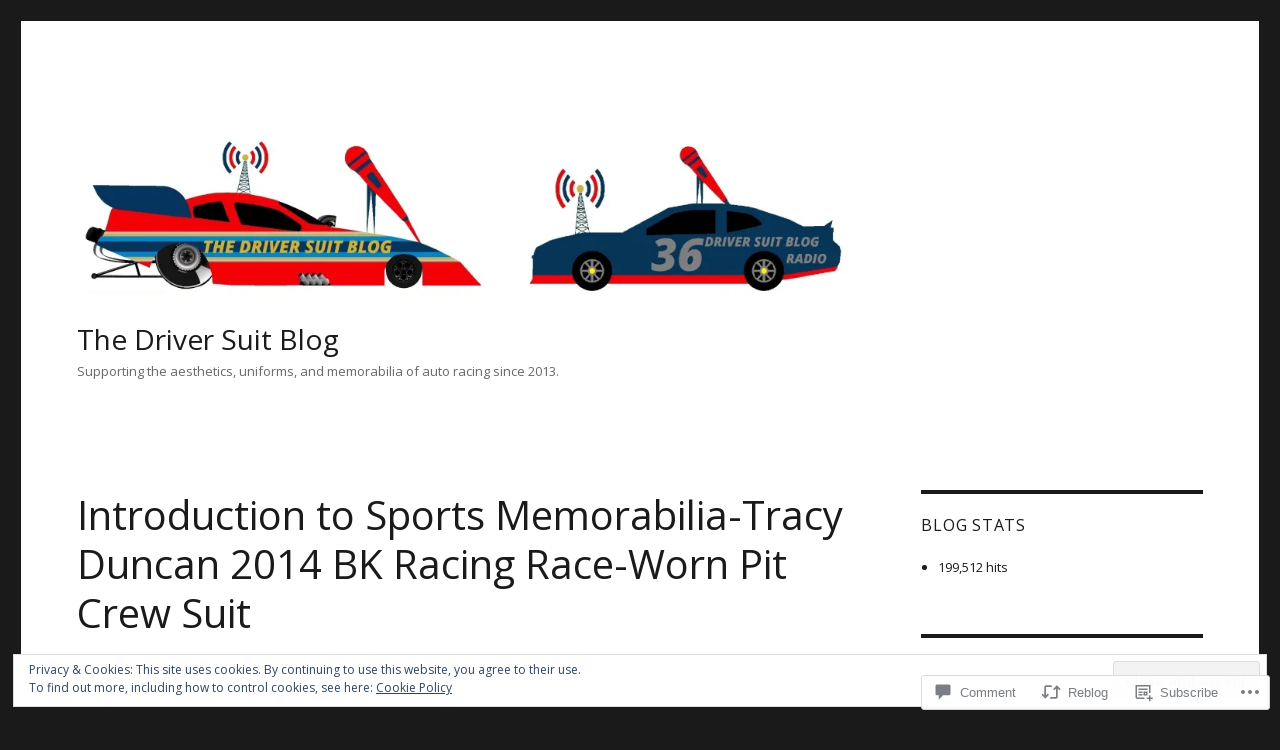

--- FILE ---
content_type: text/html; charset=UTF-8
request_url: https://thedriversuitblog.com/2020/05/11/introduction-to-sports-memorabilia-tracy-duncan-2014-bk-racing-race-worn-pit-crew-suit/
body_size: 27352
content:
<!DOCTYPE html>
<html lang="en" class="no-js">
<head>
	<meta charset="UTF-8">
	<meta name="viewport" content="width=device-width, initial-scale=1">
	<link rel="profile" href="https://gmpg.org/xfn/11">
		<link rel="pingback" href="https://thedriversuitblog.com/xmlrpc.php">
		<script>(function(html){html.className = html.className.replace(/\bno-js\b/,'js')})(document.documentElement);</script>
<title>Introduction to Sports Memorabilia-Tracy Duncan 2014 BK Racing Race-Worn Pit Crew Suit &#8211; The Driver Suit Blog</title>
<script type="text/javascript">
  WebFontConfig = {"google":{"families":["Open+Sans:r,i,b,bi:latin,latin-ext","Open+Sans:r:latin,latin-ext"]},"api_url":"https:\/\/fonts-api.wp.com\/css"};
  (function() {
    var wf = document.createElement('script');
    wf.src = '/wp-content/plugins/custom-fonts/js/webfont.js';
    wf.type = 'text/javascript';
    wf.async = 'true';
    var s = document.getElementsByTagName('script')[0];
    s.parentNode.insertBefore(wf, s);
	})();
</script><style id="jetpack-custom-fonts-css">.wf-active body, .wf-active button, .wf-active input, .wf-active select, .wf-active textarea{font-family:"Open Sans",sans-serif}.wf-active ::-webkit-input-placeholder{font-family:"Open Sans",sans-serif}.wf-active :-moz-placeholder{font-family:"Open Sans",sans-serif}.wf-active ::-moz-placeholder{font-family:"Open Sans",sans-serif}.wf-active :-ms-input-placeholder{font-family:"Open Sans",sans-serif}.wf-active button, .wf-active button[disabled]:hover, .wf-active button[disabled]:focus, .wf-active input[type="button"], .wf-active input[type="button"][disabled]:hover, .wf-active input[type="button"][disabled]:focus, .wf-active input[type="reset"], .wf-active input[type="reset"][disabled]:hover, .wf-active input[type="reset"][disabled]:focus, .wf-active input[type="submit"], .wf-active input[type="submit"][disabled]:hover, .wf-active input[type="submit"][disabled]:focus, .wf-active .main-navigation, .wf-active .no-comments, .wf-active .tagcloud a, .wf-active .wp_widget_tag_cloud a, .wf-active .top_rated div > p, .wf-active .comments-area #respond .comment-form-fields p.comment-form-posting-as, .wf-active .comments-area #respond .comment-form-fields p.comment-form-log-out, .wf-active .comments-area #respond #comment-form-identity #comment-form-nascar p, .wf-active .comments-area #respond #comment-form-subscribe p, .wf-active .comments-area #respond p.form-submit input#comment-submit, .wf-active .comment-content p.comment-likes span.comment-like-feedback, .wf-active .jp-relatedposts-post-date, .wf-active .jp-relatedposts-post-context{font-family:"Open Sans",sans-serif}.wf-active .post-password-form label, .wf-active .comment-form label, .wf-active .entry-content .contact-form label, .wf-active .post-navigation .meta-nav, .wf-active .image-navigation, .wf-active .comment-navigation, .wf-active .menu-toggle, .wf-active .widget_recent_entries .post-date, .wf-active .widget_rss .rss-date, .wf-active .widget_rss cite, .wf-active .sticky-post, .wf-active .entry-footer, .wf-active .comment-metadata, .wf-active .pingback .edit-link, .wf-active .comment-reply-link, .wf-active .page-links, .wf-active .page-links a, .wf-active .page-links > span, .wf-active .pd-rating, .wf-active .entry-content .portfolio-entry-meta, .wf-active .entry-content #jp-relatedposts h3.jp-relatedposts-headline, .wf-active .hentry div.sharedaddy h3.sd-title, .wf-active .hentry h3.sd-title{font-family:"Open Sans",sans-serif}.wf-active .pagination{font-family:"Open Sans",sans-serif}.wf-active body:not(.logged-in) .site .skip-link{font-family:"Open Sans",sans-serif}.wf-active .site-description, .wf-active .author-bio, .wf-active .taxonomy-description, .wf-active .entry-caption, .wf-active .comment-notes, .wf-active .comment-awaiting-moderation, .wf-active .logged-in-as, .wf-active .form-allowed-tags, .wf-active .site-info, .wf-active .wp-caption .wp-caption-text, .wf-active .gallery-caption, .wf-active .entry-content .portfolio-entry-content p, .wf-active .entry-content .testimonial-entry-title, .wf-active .entry-content .testimonial-entry-content p, .wf-active .entry-content #jp-relatedposts .jp-relatedposts-items p, .wf-active .entry-content #jp-relatedposts .jp-relatedposts-items-visual h4.jp-relatedposts-post-title{font-family:"Open Sans",sans-serif}.wf-active .site-title, .wf-active .post-navigation .post-title, .wf-active .comments-title, .wf-active .comment-reply-title, .wf-active .page-title{font-family:"Open Sans",sans-serif;font-style:normal;font-weight:400}.wf-active .widget .widget-title, .wf-active .entry-content .portfolio-entry-title{font-family:"Open Sans",sans-serif;font-style:normal;font-weight:400}.wf-active .entry-title{font-family:"Open Sans",sans-serif;font-style:normal;font-weight:400}.wf-active .format-aside .entry-title, .wf-active .format-image .entry-title, .wf-active .format-video .entry-title, .wf-active .format-quote .entry-title, .wf-active .format-gallery .entry-title, .wf-active .format-status .entry-title, .wf-active .format-link .entry-title, .wf-active .format-audio .entry-title, .wf-active .format-chat .entry-title{font-style:normal;font-weight:400}@media screen and (min-width: 44.375em){.wf-active .site-title, .wf-active .post-navigation .post-title{font-style:normal;font-weight:400}}@media screen and (min-width: 44.375em){.wf-active .entry-title{font-style:normal;font-weight:400}}@media screen and (min-width: 61.5625em){.wf-active .entry-title{font-style:normal;font-weight:400}}@media screen and (min-width: 61.5625em){.wf-active .format-aside .entry-title, .wf-active .format-image .entry-title, .wf-active .format-video .entry-title, .wf-active .format-quote .entry-title, .wf-active .format-gallery .entry-title, .wf-active .format-status .entry-title, .wf-active .format-link .entry-title, .wf-active .format-audio .entry-title, .wf-active .format-chat .entry-title{font-style:normal;font-weight:400}}</style>
<meta name='robots' content='max-image-preview:large' />

<!-- Async WordPress.com Remote Login -->
<script id="wpcom_remote_login_js">
var wpcom_remote_login_extra_auth = '';
function wpcom_remote_login_remove_dom_node_id( element_id ) {
	var dom_node = document.getElementById( element_id );
	if ( dom_node ) { dom_node.parentNode.removeChild( dom_node ); }
}
function wpcom_remote_login_remove_dom_node_classes( class_name ) {
	var dom_nodes = document.querySelectorAll( '.' + class_name );
	for ( var i = 0; i < dom_nodes.length; i++ ) {
		dom_nodes[ i ].parentNode.removeChild( dom_nodes[ i ] );
	}
}
function wpcom_remote_login_final_cleanup() {
	wpcom_remote_login_remove_dom_node_classes( "wpcom_remote_login_msg" );
	wpcom_remote_login_remove_dom_node_id( "wpcom_remote_login_key" );
	wpcom_remote_login_remove_dom_node_id( "wpcom_remote_login_validate" );
	wpcom_remote_login_remove_dom_node_id( "wpcom_remote_login_js" );
	wpcom_remote_login_remove_dom_node_id( "wpcom_request_access_iframe" );
	wpcom_remote_login_remove_dom_node_id( "wpcom_request_access_styles" );
}

// Watch for messages back from the remote login
window.addEventListener( "message", function( e ) {
	if ( e.origin === "https://r-login.wordpress.com" ) {
		var data = {};
		try {
			data = JSON.parse( e.data );
		} catch( e ) {
			wpcom_remote_login_final_cleanup();
			return;
		}

		if ( data.msg === 'LOGIN' ) {
			// Clean up the login check iframe
			wpcom_remote_login_remove_dom_node_id( "wpcom_remote_login_key" );

			var id_regex = new RegExp( /^[0-9]+$/ );
			var token_regex = new RegExp( /^.*|.*|.*$/ );
			if (
				token_regex.test( data.token )
				&& id_regex.test( data.wpcomid )
			) {
				// We have everything we need to ask for a login
				var script = document.createElement( "script" );
				script.setAttribute( "id", "wpcom_remote_login_validate" );
				script.src = '/remote-login.php?wpcom_remote_login=validate'
					+ '&wpcomid=' + data.wpcomid
					+ '&token=' + encodeURIComponent( data.token )
					+ '&host=' + window.location.protocol
					+ '//' + window.location.hostname
					+ '&postid=13023'
					+ '&is_singular=1';
				document.body.appendChild( script );
			}

			return;
		}

		// Safari ITP, not logged in, so redirect
		if ( data.msg === 'LOGIN-REDIRECT' ) {
			window.location = 'https://wordpress.com/log-in?redirect_to=' + window.location.href;
			return;
		}

		// Safari ITP, storage access failed, remove the request
		if ( data.msg === 'LOGIN-REMOVE' ) {
			var css_zap = 'html { -webkit-transition: margin-top 1s; transition: margin-top 1s; } /* 9001 */ html { margin-top: 0 !important; } * html body { margin-top: 0 !important; } @media screen and ( max-width: 782px ) { html { margin-top: 0 !important; } * html body { margin-top: 0 !important; } }';
			var style_zap = document.createElement( 'style' );
			style_zap.type = 'text/css';
			style_zap.appendChild( document.createTextNode( css_zap ) );
			document.body.appendChild( style_zap );

			var e = document.getElementById( 'wpcom_request_access_iframe' );
			e.parentNode.removeChild( e );

			document.cookie = 'wordpress_com_login_access=denied; path=/; max-age=31536000';

			return;
		}

		// Safari ITP
		if ( data.msg === 'REQUEST_ACCESS' ) {
			console.log( 'request access: safari' );

			// Check ITP iframe enable/disable knob
			if ( wpcom_remote_login_extra_auth !== 'safari_itp_iframe' ) {
				return;
			}

			// If we are in a "private window" there is no ITP.
			var private_window = false;
			try {
				var opendb = window.openDatabase( null, null, null, null );
			} catch( e ) {
				private_window = true;
			}

			if ( private_window ) {
				console.log( 'private window' );
				return;
			}

			var iframe = document.createElement( 'iframe' );
			iframe.id = 'wpcom_request_access_iframe';
			iframe.setAttribute( 'scrolling', 'no' );
			iframe.setAttribute( 'sandbox', 'allow-storage-access-by-user-activation allow-scripts allow-same-origin allow-top-navigation-by-user-activation' );
			iframe.src = 'https://r-login.wordpress.com/remote-login.php?wpcom_remote_login=request_access&origin=' + encodeURIComponent( data.origin ) + '&wpcomid=' + encodeURIComponent( data.wpcomid );

			var css = 'html { -webkit-transition: margin-top 1s; transition: margin-top 1s; } /* 9001 */ html { margin-top: 46px !important; } * html body { margin-top: 46px !important; } @media screen and ( max-width: 660px ) { html { margin-top: 71px !important; } * html body { margin-top: 71px !important; } #wpcom_request_access_iframe { display: block; height: 71px !important; } } #wpcom_request_access_iframe { border: 0px; height: 46px; position: fixed; top: 0; left: 0; width: 100%; min-width: 100%; z-index: 99999; background: #23282d; } ';

			var style = document.createElement( 'style' );
			style.type = 'text/css';
			style.id = 'wpcom_request_access_styles';
			style.appendChild( document.createTextNode( css ) );
			document.body.appendChild( style );

			document.body.appendChild( iframe );
		}

		if ( data.msg === 'DONE' ) {
			wpcom_remote_login_final_cleanup();
		}
	}
}, false );

// Inject the remote login iframe after the page has had a chance to load
// more critical resources
window.addEventListener( "DOMContentLoaded", function( e ) {
	var iframe = document.createElement( "iframe" );
	iframe.style.display = "none";
	iframe.setAttribute( "scrolling", "no" );
	iframe.setAttribute( "id", "wpcom_remote_login_key" );
	iframe.src = "https://r-login.wordpress.com/remote-login.php"
		+ "?wpcom_remote_login=key"
		+ "&origin=aHR0cHM6Ly90aGVkcml2ZXJzdWl0YmxvZy5jb20%3D"
		+ "&wpcomid=45309271"
		+ "&time=" + Math.floor( Date.now() / 1000 );
	document.body.appendChild( iframe );
}, false );
</script>
<link rel='dns-prefetch' href='//s0.wp.com' />
<link rel='dns-prefetch' href='//widgets.wp.com' />
<link rel='dns-prefetch' href='//af.pubmine.com' />
<link rel="alternate" type="application/rss+xml" title="The Driver Suit Blog &raquo; Feed" href="https://thedriversuitblog.com/feed/" />
<link rel="alternate" type="application/rss+xml" title="The Driver Suit Blog &raquo; Comments Feed" href="https://thedriversuitblog.com/comments/feed/" />
<link rel="alternate" type="application/rss+xml" title="The Driver Suit Blog &raquo; Introduction to Sports Memorabilia-Tracy Duncan 2014 BK Racing Race-Worn Pit Crew&nbsp;Suit Comments Feed" href="https://thedriversuitblog.com/2020/05/11/introduction-to-sports-memorabilia-tracy-duncan-2014-bk-racing-race-worn-pit-crew-suit/feed/" />
	<script type="text/javascript">
		/* <![CDATA[ */
		function addLoadEvent(func) {
			var oldonload = window.onload;
			if (typeof window.onload != 'function') {
				window.onload = func;
			} else {
				window.onload = function () {
					oldonload();
					func();
				}
			}
		}
		/* ]]> */
	</script>
	<link crossorigin='anonymous' rel='stylesheet' id='all-css-0-1' href='/_static/??-eJx9zt0KwjAMhuEbsgZ/5vBAvJbSfcxubVNMSre7dxNBENnhS5KHUM3GcVIkpVhMDqX3SWiAZuvGT5OURJG7EiCkD0QYZQ5CjmO2SlqX81n8pEDaO5Ed/Wer73qoEMoy5dHDBFtJEXOwutiic8AWsPHXE6vRmcyiP7UlBj/i675rXb/H26FtTsf2ejk3wwsvJ28M&cssminify=yes' type='text/css' media='all' />
<style id='wp-emoji-styles-inline-css'>

	img.wp-smiley, img.emoji {
		display: inline !important;
		border: none !important;
		box-shadow: none !important;
		height: 1em !important;
		width: 1em !important;
		margin: 0 0.07em !important;
		vertical-align: -0.1em !important;
		background: none !important;
		padding: 0 !important;
	}
/*# sourceURL=wp-emoji-styles-inline-css */
</style>
<link crossorigin='anonymous' rel='stylesheet' id='all-css-2-1' href='/wp-content/plugins/gutenberg-core/v22.2.0/build/styles/block-library/style.css?m=1764855221i&cssminify=yes' type='text/css' media='all' />
<style id='wp-block-library-inline-css'>
.has-text-align-justify {
	text-align:justify;
}
.has-text-align-justify{text-align:justify;}

/*# sourceURL=wp-block-library-inline-css */
</style><style id='global-styles-inline-css'>
:root{--wp--preset--aspect-ratio--square: 1;--wp--preset--aspect-ratio--4-3: 4/3;--wp--preset--aspect-ratio--3-4: 3/4;--wp--preset--aspect-ratio--3-2: 3/2;--wp--preset--aspect-ratio--2-3: 2/3;--wp--preset--aspect-ratio--16-9: 16/9;--wp--preset--aspect-ratio--9-16: 9/16;--wp--preset--color--black: #000000;--wp--preset--color--cyan-bluish-gray: #abb8c3;--wp--preset--color--white: #fff;--wp--preset--color--pale-pink: #f78da7;--wp--preset--color--vivid-red: #cf2e2e;--wp--preset--color--luminous-vivid-orange: #ff6900;--wp--preset--color--luminous-vivid-amber: #fcb900;--wp--preset--color--light-green-cyan: #7bdcb5;--wp--preset--color--vivid-green-cyan: #00d084;--wp--preset--color--pale-cyan-blue: #8ed1fc;--wp--preset--color--vivid-cyan-blue: #0693e3;--wp--preset--color--vivid-purple: #9b51e0;--wp--preset--color--dark-gray: #1a1a1a;--wp--preset--color--medium-gray: #686868;--wp--preset--color--light-gray: #e5e5e5;--wp--preset--color--blue-gray: #4d545c;--wp--preset--color--bright-blue: #007acc;--wp--preset--color--light-blue: #9adffd;--wp--preset--color--dark-brown: #402b30;--wp--preset--color--medium-brown: #774e24;--wp--preset--color--dark-red: #640c1f;--wp--preset--color--bright-red: #ff675f;--wp--preset--color--yellow: #ffef8e;--wp--preset--gradient--vivid-cyan-blue-to-vivid-purple: linear-gradient(135deg,rgb(6,147,227) 0%,rgb(155,81,224) 100%);--wp--preset--gradient--light-green-cyan-to-vivid-green-cyan: linear-gradient(135deg,rgb(122,220,180) 0%,rgb(0,208,130) 100%);--wp--preset--gradient--luminous-vivid-amber-to-luminous-vivid-orange: linear-gradient(135deg,rgb(252,185,0) 0%,rgb(255,105,0) 100%);--wp--preset--gradient--luminous-vivid-orange-to-vivid-red: linear-gradient(135deg,rgb(255,105,0) 0%,rgb(207,46,46) 100%);--wp--preset--gradient--very-light-gray-to-cyan-bluish-gray: linear-gradient(135deg,rgb(238,238,238) 0%,rgb(169,184,195) 100%);--wp--preset--gradient--cool-to-warm-spectrum: linear-gradient(135deg,rgb(74,234,220) 0%,rgb(151,120,209) 20%,rgb(207,42,186) 40%,rgb(238,44,130) 60%,rgb(251,105,98) 80%,rgb(254,248,76) 100%);--wp--preset--gradient--blush-light-purple: linear-gradient(135deg,rgb(255,206,236) 0%,rgb(152,150,240) 100%);--wp--preset--gradient--blush-bordeaux: linear-gradient(135deg,rgb(254,205,165) 0%,rgb(254,45,45) 50%,rgb(107,0,62) 100%);--wp--preset--gradient--luminous-dusk: linear-gradient(135deg,rgb(255,203,112) 0%,rgb(199,81,192) 50%,rgb(65,88,208) 100%);--wp--preset--gradient--pale-ocean: linear-gradient(135deg,rgb(255,245,203) 0%,rgb(182,227,212) 50%,rgb(51,167,181) 100%);--wp--preset--gradient--electric-grass: linear-gradient(135deg,rgb(202,248,128) 0%,rgb(113,206,126) 100%);--wp--preset--gradient--midnight: linear-gradient(135deg,rgb(2,3,129) 0%,rgb(40,116,252) 100%);--wp--preset--font-size--small: 13px;--wp--preset--font-size--medium: 20px;--wp--preset--font-size--large: 36px;--wp--preset--font-size--x-large: 42px;--wp--preset--font-family--albert-sans: 'Albert Sans', sans-serif;--wp--preset--font-family--alegreya: Alegreya, serif;--wp--preset--font-family--arvo: Arvo, serif;--wp--preset--font-family--bodoni-moda: 'Bodoni Moda', serif;--wp--preset--font-family--bricolage-grotesque: 'Bricolage Grotesque', sans-serif;--wp--preset--font-family--cabin: Cabin, sans-serif;--wp--preset--font-family--chivo: Chivo, sans-serif;--wp--preset--font-family--commissioner: Commissioner, sans-serif;--wp--preset--font-family--cormorant: Cormorant, serif;--wp--preset--font-family--courier-prime: 'Courier Prime', monospace;--wp--preset--font-family--crimson-pro: 'Crimson Pro', serif;--wp--preset--font-family--dm-mono: 'DM Mono', monospace;--wp--preset--font-family--dm-sans: 'DM Sans', sans-serif;--wp--preset--font-family--dm-serif-display: 'DM Serif Display', serif;--wp--preset--font-family--domine: Domine, serif;--wp--preset--font-family--eb-garamond: 'EB Garamond', serif;--wp--preset--font-family--epilogue: Epilogue, sans-serif;--wp--preset--font-family--fahkwang: Fahkwang, sans-serif;--wp--preset--font-family--figtree: Figtree, sans-serif;--wp--preset--font-family--fira-sans: 'Fira Sans', sans-serif;--wp--preset--font-family--fjalla-one: 'Fjalla One', sans-serif;--wp--preset--font-family--fraunces: Fraunces, serif;--wp--preset--font-family--gabarito: Gabarito, system-ui;--wp--preset--font-family--ibm-plex-mono: 'IBM Plex Mono', monospace;--wp--preset--font-family--ibm-plex-sans: 'IBM Plex Sans', sans-serif;--wp--preset--font-family--ibarra-real-nova: 'Ibarra Real Nova', serif;--wp--preset--font-family--instrument-serif: 'Instrument Serif', serif;--wp--preset--font-family--inter: Inter, sans-serif;--wp--preset--font-family--josefin-sans: 'Josefin Sans', sans-serif;--wp--preset--font-family--jost: Jost, sans-serif;--wp--preset--font-family--libre-baskerville: 'Libre Baskerville', serif;--wp--preset--font-family--libre-franklin: 'Libre Franklin', sans-serif;--wp--preset--font-family--literata: Literata, serif;--wp--preset--font-family--lora: Lora, serif;--wp--preset--font-family--merriweather: Merriweather, serif;--wp--preset--font-family--montserrat: Montserrat, sans-serif;--wp--preset--font-family--newsreader: Newsreader, serif;--wp--preset--font-family--noto-sans-mono: 'Noto Sans Mono', sans-serif;--wp--preset--font-family--nunito: Nunito, sans-serif;--wp--preset--font-family--open-sans: 'Open Sans', sans-serif;--wp--preset--font-family--overpass: Overpass, sans-serif;--wp--preset--font-family--pt-serif: 'PT Serif', serif;--wp--preset--font-family--petrona: Petrona, serif;--wp--preset--font-family--piazzolla: Piazzolla, serif;--wp--preset--font-family--playfair-display: 'Playfair Display', serif;--wp--preset--font-family--plus-jakarta-sans: 'Plus Jakarta Sans', sans-serif;--wp--preset--font-family--poppins: Poppins, sans-serif;--wp--preset--font-family--raleway: Raleway, sans-serif;--wp--preset--font-family--roboto: Roboto, sans-serif;--wp--preset--font-family--roboto-slab: 'Roboto Slab', serif;--wp--preset--font-family--rubik: Rubik, sans-serif;--wp--preset--font-family--rufina: Rufina, serif;--wp--preset--font-family--sora: Sora, sans-serif;--wp--preset--font-family--source-sans-3: 'Source Sans 3', sans-serif;--wp--preset--font-family--source-serif-4: 'Source Serif 4', serif;--wp--preset--font-family--space-mono: 'Space Mono', monospace;--wp--preset--font-family--syne: Syne, sans-serif;--wp--preset--font-family--texturina: Texturina, serif;--wp--preset--font-family--urbanist: Urbanist, sans-serif;--wp--preset--font-family--work-sans: 'Work Sans', sans-serif;--wp--preset--spacing--20: 0.44rem;--wp--preset--spacing--30: 0.67rem;--wp--preset--spacing--40: 1rem;--wp--preset--spacing--50: 1.5rem;--wp--preset--spacing--60: 2.25rem;--wp--preset--spacing--70: 3.38rem;--wp--preset--spacing--80: 5.06rem;--wp--preset--shadow--natural: 6px 6px 9px rgba(0, 0, 0, 0.2);--wp--preset--shadow--deep: 12px 12px 50px rgba(0, 0, 0, 0.4);--wp--preset--shadow--sharp: 6px 6px 0px rgba(0, 0, 0, 0.2);--wp--preset--shadow--outlined: 6px 6px 0px -3px rgb(255, 255, 255), 6px 6px rgb(0, 0, 0);--wp--preset--shadow--crisp: 6px 6px 0px rgb(0, 0, 0);}:where(.is-layout-flex){gap: 0.5em;}:where(.is-layout-grid){gap: 0.5em;}body .is-layout-flex{display: flex;}.is-layout-flex{flex-wrap: wrap;align-items: center;}.is-layout-flex > :is(*, div){margin: 0;}body .is-layout-grid{display: grid;}.is-layout-grid > :is(*, div){margin: 0;}:where(.wp-block-columns.is-layout-flex){gap: 2em;}:where(.wp-block-columns.is-layout-grid){gap: 2em;}:where(.wp-block-post-template.is-layout-flex){gap: 1.25em;}:where(.wp-block-post-template.is-layout-grid){gap: 1.25em;}.has-black-color{color: var(--wp--preset--color--black) !important;}.has-cyan-bluish-gray-color{color: var(--wp--preset--color--cyan-bluish-gray) !important;}.has-white-color{color: var(--wp--preset--color--white) !important;}.has-pale-pink-color{color: var(--wp--preset--color--pale-pink) !important;}.has-vivid-red-color{color: var(--wp--preset--color--vivid-red) !important;}.has-luminous-vivid-orange-color{color: var(--wp--preset--color--luminous-vivid-orange) !important;}.has-luminous-vivid-amber-color{color: var(--wp--preset--color--luminous-vivid-amber) !important;}.has-light-green-cyan-color{color: var(--wp--preset--color--light-green-cyan) !important;}.has-vivid-green-cyan-color{color: var(--wp--preset--color--vivid-green-cyan) !important;}.has-pale-cyan-blue-color{color: var(--wp--preset--color--pale-cyan-blue) !important;}.has-vivid-cyan-blue-color{color: var(--wp--preset--color--vivid-cyan-blue) !important;}.has-vivid-purple-color{color: var(--wp--preset--color--vivid-purple) !important;}.has-black-background-color{background-color: var(--wp--preset--color--black) !important;}.has-cyan-bluish-gray-background-color{background-color: var(--wp--preset--color--cyan-bluish-gray) !important;}.has-white-background-color{background-color: var(--wp--preset--color--white) !important;}.has-pale-pink-background-color{background-color: var(--wp--preset--color--pale-pink) !important;}.has-vivid-red-background-color{background-color: var(--wp--preset--color--vivid-red) !important;}.has-luminous-vivid-orange-background-color{background-color: var(--wp--preset--color--luminous-vivid-orange) !important;}.has-luminous-vivid-amber-background-color{background-color: var(--wp--preset--color--luminous-vivid-amber) !important;}.has-light-green-cyan-background-color{background-color: var(--wp--preset--color--light-green-cyan) !important;}.has-vivid-green-cyan-background-color{background-color: var(--wp--preset--color--vivid-green-cyan) !important;}.has-pale-cyan-blue-background-color{background-color: var(--wp--preset--color--pale-cyan-blue) !important;}.has-vivid-cyan-blue-background-color{background-color: var(--wp--preset--color--vivid-cyan-blue) !important;}.has-vivid-purple-background-color{background-color: var(--wp--preset--color--vivid-purple) !important;}.has-black-border-color{border-color: var(--wp--preset--color--black) !important;}.has-cyan-bluish-gray-border-color{border-color: var(--wp--preset--color--cyan-bluish-gray) !important;}.has-white-border-color{border-color: var(--wp--preset--color--white) !important;}.has-pale-pink-border-color{border-color: var(--wp--preset--color--pale-pink) !important;}.has-vivid-red-border-color{border-color: var(--wp--preset--color--vivid-red) !important;}.has-luminous-vivid-orange-border-color{border-color: var(--wp--preset--color--luminous-vivid-orange) !important;}.has-luminous-vivid-amber-border-color{border-color: var(--wp--preset--color--luminous-vivid-amber) !important;}.has-light-green-cyan-border-color{border-color: var(--wp--preset--color--light-green-cyan) !important;}.has-vivid-green-cyan-border-color{border-color: var(--wp--preset--color--vivid-green-cyan) !important;}.has-pale-cyan-blue-border-color{border-color: var(--wp--preset--color--pale-cyan-blue) !important;}.has-vivid-cyan-blue-border-color{border-color: var(--wp--preset--color--vivid-cyan-blue) !important;}.has-vivid-purple-border-color{border-color: var(--wp--preset--color--vivid-purple) !important;}.has-vivid-cyan-blue-to-vivid-purple-gradient-background{background: var(--wp--preset--gradient--vivid-cyan-blue-to-vivid-purple) !important;}.has-light-green-cyan-to-vivid-green-cyan-gradient-background{background: var(--wp--preset--gradient--light-green-cyan-to-vivid-green-cyan) !important;}.has-luminous-vivid-amber-to-luminous-vivid-orange-gradient-background{background: var(--wp--preset--gradient--luminous-vivid-amber-to-luminous-vivid-orange) !important;}.has-luminous-vivid-orange-to-vivid-red-gradient-background{background: var(--wp--preset--gradient--luminous-vivid-orange-to-vivid-red) !important;}.has-very-light-gray-to-cyan-bluish-gray-gradient-background{background: var(--wp--preset--gradient--very-light-gray-to-cyan-bluish-gray) !important;}.has-cool-to-warm-spectrum-gradient-background{background: var(--wp--preset--gradient--cool-to-warm-spectrum) !important;}.has-blush-light-purple-gradient-background{background: var(--wp--preset--gradient--blush-light-purple) !important;}.has-blush-bordeaux-gradient-background{background: var(--wp--preset--gradient--blush-bordeaux) !important;}.has-luminous-dusk-gradient-background{background: var(--wp--preset--gradient--luminous-dusk) !important;}.has-pale-ocean-gradient-background{background: var(--wp--preset--gradient--pale-ocean) !important;}.has-electric-grass-gradient-background{background: var(--wp--preset--gradient--electric-grass) !important;}.has-midnight-gradient-background{background: var(--wp--preset--gradient--midnight) !important;}.has-small-font-size{font-size: var(--wp--preset--font-size--small) !important;}.has-medium-font-size{font-size: var(--wp--preset--font-size--medium) !important;}.has-large-font-size{font-size: var(--wp--preset--font-size--large) !important;}.has-x-large-font-size{font-size: var(--wp--preset--font-size--x-large) !important;}.has-albert-sans-font-family{font-family: var(--wp--preset--font-family--albert-sans) !important;}.has-alegreya-font-family{font-family: var(--wp--preset--font-family--alegreya) !important;}.has-arvo-font-family{font-family: var(--wp--preset--font-family--arvo) !important;}.has-bodoni-moda-font-family{font-family: var(--wp--preset--font-family--bodoni-moda) !important;}.has-bricolage-grotesque-font-family{font-family: var(--wp--preset--font-family--bricolage-grotesque) !important;}.has-cabin-font-family{font-family: var(--wp--preset--font-family--cabin) !important;}.has-chivo-font-family{font-family: var(--wp--preset--font-family--chivo) !important;}.has-commissioner-font-family{font-family: var(--wp--preset--font-family--commissioner) !important;}.has-cormorant-font-family{font-family: var(--wp--preset--font-family--cormorant) !important;}.has-courier-prime-font-family{font-family: var(--wp--preset--font-family--courier-prime) !important;}.has-crimson-pro-font-family{font-family: var(--wp--preset--font-family--crimson-pro) !important;}.has-dm-mono-font-family{font-family: var(--wp--preset--font-family--dm-mono) !important;}.has-dm-sans-font-family{font-family: var(--wp--preset--font-family--dm-sans) !important;}.has-dm-serif-display-font-family{font-family: var(--wp--preset--font-family--dm-serif-display) !important;}.has-domine-font-family{font-family: var(--wp--preset--font-family--domine) !important;}.has-eb-garamond-font-family{font-family: var(--wp--preset--font-family--eb-garamond) !important;}.has-epilogue-font-family{font-family: var(--wp--preset--font-family--epilogue) !important;}.has-fahkwang-font-family{font-family: var(--wp--preset--font-family--fahkwang) !important;}.has-figtree-font-family{font-family: var(--wp--preset--font-family--figtree) !important;}.has-fira-sans-font-family{font-family: var(--wp--preset--font-family--fira-sans) !important;}.has-fjalla-one-font-family{font-family: var(--wp--preset--font-family--fjalla-one) !important;}.has-fraunces-font-family{font-family: var(--wp--preset--font-family--fraunces) !important;}.has-gabarito-font-family{font-family: var(--wp--preset--font-family--gabarito) !important;}.has-ibm-plex-mono-font-family{font-family: var(--wp--preset--font-family--ibm-plex-mono) !important;}.has-ibm-plex-sans-font-family{font-family: var(--wp--preset--font-family--ibm-plex-sans) !important;}.has-ibarra-real-nova-font-family{font-family: var(--wp--preset--font-family--ibarra-real-nova) !important;}.has-instrument-serif-font-family{font-family: var(--wp--preset--font-family--instrument-serif) !important;}.has-inter-font-family{font-family: var(--wp--preset--font-family--inter) !important;}.has-josefin-sans-font-family{font-family: var(--wp--preset--font-family--josefin-sans) !important;}.has-jost-font-family{font-family: var(--wp--preset--font-family--jost) !important;}.has-libre-baskerville-font-family{font-family: var(--wp--preset--font-family--libre-baskerville) !important;}.has-libre-franklin-font-family{font-family: var(--wp--preset--font-family--libre-franklin) !important;}.has-literata-font-family{font-family: var(--wp--preset--font-family--literata) !important;}.has-lora-font-family{font-family: var(--wp--preset--font-family--lora) !important;}.has-merriweather-font-family{font-family: var(--wp--preset--font-family--merriweather) !important;}.has-montserrat-font-family{font-family: var(--wp--preset--font-family--montserrat) !important;}.has-newsreader-font-family{font-family: var(--wp--preset--font-family--newsreader) !important;}.has-noto-sans-mono-font-family{font-family: var(--wp--preset--font-family--noto-sans-mono) !important;}.has-nunito-font-family{font-family: var(--wp--preset--font-family--nunito) !important;}.has-open-sans-font-family{font-family: var(--wp--preset--font-family--open-sans) !important;}.has-overpass-font-family{font-family: var(--wp--preset--font-family--overpass) !important;}.has-pt-serif-font-family{font-family: var(--wp--preset--font-family--pt-serif) !important;}.has-petrona-font-family{font-family: var(--wp--preset--font-family--petrona) !important;}.has-piazzolla-font-family{font-family: var(--wp--preset--font-family--piazzolla) !important;}.has-playfair-display-font-family{font-family: var(--wp--preset--font-family--playfair-display) !important;}.has-plus-jakarta-sans-font-family{font-family: var(--wp--preset--font-family--plus-jakarta-sans) !important;}.has-poppins-font-family{font-family: var(--wp--preset--font-family--poppins) !important;}.has-raleway-font-family{font-family: var(--wp--preset--font-family--raleway) !important;}.has-roboto-font-family{font-family: var(--wp--preset--font-family--roboto) !important;}.has-roboto-slab-font-family{font-family: var(--wp--preset--font-family--roboto-slab) !important;}.has-rubik-font-family{font-family: var(--wp--preset--font-family--rubik) !important;}.has-rufina-font-family{font-family: var(--wp--preset--font-family--rufina) !important;}.has-sora-font-family{font-family: var(--wp--preset--font-family--sora) !important;}.has-source-sans-3-font-family{font-family: var(--wp--preset--font-family--source-sans-3) !important;}.has-source-serif-4-font-family{font-family: var(--wp--preset--font-family--source-serif-4) !important;}.has-space-mono-font-family{font-family: var(--wp--preset--font-family--space-mono) !important;}.has-syne-font-family{font-family: var(--wp--preset--font-family--syne) !important;}.has-texturina-font-family{font-family: var(--wp--preset--font-family--texturina) !important;}.has-urbanist-font-family{font-family: var(--wp--preset--font-family--urbanist) !important;}.has-work-sans-font-family{font-family: var(--wp--preset--font-family--work-sans) !important;}
/*# sourceURL=global-styles-inline-css */
</style>

<style id='classic-theme-styles-inline-css'>
/*! This file is auto-generated */
.wp-block-button__link{color:#fff;background-color:#32373c;border-radius:9999px;box-shadow:none;text-decoration:none;padding:calc(.667em + 2px) calc(1.333em + 2px);font-size:1.125em}.wp-block-file__button{background:#32373c;color:#fff;text-decoration:none}
/*# sourceURL=/wp-includes/css/classic-themes.min.css */
</style>
<link crossorigin='anonymous' rel='stylesheet' id='all-css-4-1' href='/_static/??-eJx9jksOwjAMRC9EsEAtnwXiKCgfC1LqJIqd9vq4qtgAYmPJM/PsgbkYn5NgEqBmytjuMTH4XFF1KlZAE4QhWhyRNLb1zBv4jc1FGeNcqchsdFJsZOShIP/jBpRi/dOotJ5YDeCW3t5twhRyBdskkxWJ/osCrh5ci2OACavTzyoulflzX7pc6bI7Hk777tx1/fACNXxjkA==&cssminify=yes' type='text/css' media='all' />
<link rel='stylesheet' id='verbum-gutenberg-css-css' href='https://widgets.wp.com/verbum-block-editor/block-editor.css?ver=1738686361' media='all' />
<link crossorigin='anonymous' rel='stylesheet' id='all-css-6-1' href='/_static/??-eJyNjtEKwjAMRX/IGdTN4YP4KdKVOLu1WWlS6v7eTH0QVPAt93JyEiixshMJkoBcMSBDzB1I0WJmdxNEgosCDAFTcgWNYqmKPnMVll5bI8/sSFU8eSNmbZlX8CYPeWF6RwwDSjR2fGXgTHDWVeiRMLlF8X38cP58mGX2+D+uIHR+suPjxCkcN22z27aHfd0Md8zGbnw=&cssminify=yes' type='text/css' media='all' />
<style id='twentysixteen-style-inline-css'>
.tags-links { clip: rect(1px, 1px, 1px, 1px); height: 1px; position: absolute; overflow: hidden; width: 1px; }
/*# sourceURL=twentysixteen-style-inline-css */
</style>
<link crossorigin='anonymous' rel='stylesheet' id='all-css-12-1' href='/wp-content/themes/pub/twentysixteen/css/style-wpcom.css?m=1514503118i&cssminify=yes' type='text/css' media='all' />
<style id='jetpack_facebook_likebox-inline-css'>
.widget_facebook_likebox {
	overflow: hidden;
}

/*# sourceURL=/wp-content/mu-plugins/jetpack-plugin/sun/modules/widgets/facebook-likebox/style.css */
</style>
<link crossorigin='anonymous' rel='stylesheet' id='all-css-14-1' href='/_static/??-eJzTLy/QTc7PK0nNK9HPLdUtyClNz8wr1i9KTcrJTwcy0/WTi5G5ekCujj52Temp+bo5+cmJJZn5eSgc3bScxMwikFb7XFtDE1NLExMLc0OTLACohS2q&cssminify=yes' type='text/css' media='all' />
<style id='jetpack-global-styles-frontend-style-inline-css'>
:root { --font-headings: unset; --font-base: unset; --font-headings-default: -apple-system,BlinkMacSystemFont,"Segoe UI",Roboto,Oxygen-Sans,Ubuntu,Cantarell,"Helvetica Neue",sans-serif; --font-base-default: -apple-system,BlinkMacSystemFont,"Segoe UI",Roboto,Oxygen-Sans,Ubuntu,Cantarell,"Helvetica Neue",sans-serif;}
/*# sourceURL=jetpack-global-styles-frontend-style-inline-css */
</style>
<link crossorigin='anonymous' rel='stylesheet' id='all-css-16-1' href='/_static/??-eJyNjcsKAjEMRX/IGtQZBxfip0hMS9sxTYppGfx7H7gRN+7ugcs5sFRHKi1Ig9Jd5R6zGMyhVaTrh8G6QFHfORhYwlvw6P39PbPENZmt4G/ROQuBKWVkxxrVvuBH1lIoz2waILJekF+HUzlupnG3nQ77YZwfuRJIaQ==&cssminify=yes' type='text/css' media='all' />
<script id="jetpack_related-posts-js-extra">
var related_posts_js_options = {"post_heading":"h4"};
//# sourceURL=jetpack_related-posts-js-extra
</script>
<script id="wpcom-actionbar-placeholder-js-extra">
var actionbardata = {"siteID":"45309271","postID":"13023","siteURL":"https://thedriversuitblog.com","xhrURL":"https://thedriversuitblog.com/wp-admin/admin-ajax.php","nonce":"6dfe660a43","isLoggedIn":"","statusMessage":"","subsEmailDefault":"instantly","proxyScriptUrl":"https://s0.wp.com/wp-content/js/wpcom-proxy-request.js?m=1513050504i&amp;ver=20211021","shortlink":"https://wp.me/p3470H-3o3","i18n":{"followedText":"New posts from this site will now appear in your \u003Ca href=\"https://wordpress.com/reader\"\u003EReader\u003C/a\u003E","foldBar":"Collapse this bar","unfoldBar":"Expand this bar","shortLinkCopied":"Shortlink copied to clipboard."}};
//# sourceURL=wpcom-actionbar-placeholder-js-extra
</script>
<script id="jetpack-mu-wpcom-settings-js-before">
var JETPACK_MU_WPCOM_SETTINGS = {"assetsUrl":"https://s0.wp.com/wp-content/mu-plugins/jetpack-mu-wpcom-plugin/sun/jetpack_vendor/automattic/jetpack-mu-wpcom/src/build/"};
//# sourceURL=jetpack-mu-wpcom-settings-js-before
</script>
<script crossorigin='anonymous' type='text/javascript'  src='/_static/??-eJxdjtEOgjAMRX/IWTEh8GL8FANbA5tbt6ydwN87EmOUp+b29pwUlqR0JEESCEUlXyZLDA4lDfr5ycCF4GFJw1isN5DRD4JGpcjC/+kcLJ0dn+DH6+qNF5VyXLdjJzMGZEhlBFnqYmO7CiLt0CzBt0dg9HH6vrnEbAbDSvuBuWoqpEOC13UfiiKpyaRcFfdwa7q2vTRN1/fuDY3zWnc='></script>
<script id="rlt-proxy-js-after">
	rltInitialize( {"token":null,"iframeOrigins":["https:\/\/widgets.wp.com"]} );
//# sourceURL=rlt-proxy-js-after
</script>
<link rel="EditURI" type="application/rsd+xml" title="RSD" href="https://thedriversuitblog.wordpress.com/xmlrpc.php?rsd" />
<meta name="generator" content="WordPress.com" />
<link rel="canonical" href="https://thedriversuitblog.com/2020/05/11/introduction-to-sports-memorabilia-tracy-duncan-2014-bk-racing-race-worn-pit-crew-suit/" />
<link rel='shortlink' href='https://wp.me/p3470H-3o3' />
<link rel="alternate" type="application/json+oembed" href="https://public-api.wordpress.com/oembed/?format=json&amp;url=https%3A%2F%2Fthedriversuitblog.com%2F2020%2F05%2F11%2Fintroduction-to-sports-memorabilia-tracy-duncan-2014-bk-racing-race-worn-pit-crew-suit%2F&amp;for=wpcom-auto-discovery" /><link rel="alternate" type="application/xml+oembed" href="https://public-api.wordpress.com/oembed/?format=xml&amp;url=https%3A%2F%2Fthedriversuitblog.com%2F2020%2F05%2F11%2Fintroduction-to-sports-memorabilia-tracy-duncan-2014-bk-racing-race-worn-pit-crew-suit%2F&amp;for=wpcom-auto-discovery" />
<!-- Jetpack Open Graph Tags -->
<meta property="og:type" content="article" />
<meta property="og:title" content="Introduction to Sports Memorabilia-Tracy Duncan 2014 BK Racing Race-Worn Pit Crew Suit" />
<meta property="og:url" content="https://thedriversuitblog.com/2020/05/11/introduction-to-sports-memorabilia-tracy-duncan-2014-bk-racing-race-worn-pit-crew-suit/" />
<meta property="og:description" content="Visit the post for more." />
<meta property="article:published_time" content="2020-05-11T11:00:35+00:00" />
<meta property="article:modified_time" content="2019-11-25T01:48:14+00:00" />
<meta property="og:site_name" content="The Driver Suit Blog" />
<meta property="og:image" content="http://img.youtube.com/vi/Ic_7Cyq1jWU/0.jpg" />
<meta property="og:image:secure_url" content="https://img.youtube.com/vi/Ic_7Cyq1jWU/0.jpg" />
<meta property="og:image:width" content="200" />
<meta property="og:image:height" content="200" />
<meta property="og:image:alt" content="" />
<meta property="og:locale" content="en_US" />
<meta property="og:video:type" content="text/html" />
<meta property="og:video" content="http://www.youtube.com/embed/Ic_7Cyq1jWU" />
<meta property="og:video:secure_url" content="https://www.youtube.com/embed/Ic_7Cyq1jWU" />
<meta property="article:publisher" content="https://www.facebook.com/WordPresscom" />
<meta name="twitter:creator" content="@DGF2099" />
<meta name="twitter:site" content="@DGF2099" />
<meta name="twitter:text:title" content="Introduction to Sports Memorabilia-Tracy Duncan 2014 BK Racing Race-Worn Pit Crew&nbsp;Suit" />
<meta name="twitter:image" content="http://img.youtube.com/vi/Ic_7Cyq1jWU/0.jpg?w=640" />
<meta name="twitter:card" content="summary_large_image" />
<meta name="twitter:description" content="Video post by @DGF2099." />

<!-- End Jetpack Open Graph Tags -->
<link rel="shortcut icon" type="image/x-icon" href="https://secure.gravatar.com/blavatar/65817d9d6155ac03b0d17fdc2604c4d184e6a490adb34d6e5a0f48fb5febcf3f?s=32" sizes="16x16" />
<link rel="icon" type="image/x-icon" href="https://secure.gravatar.com/blavatar/65817d9d6155ac03b0d17fdc2604c4d184e6a490adb34d6e5a0f48fb5febcf3f?s=32" sizes="16x16" />
<link rel="apple-touch-icon" href="https://secure.gravatar.com/blavatar/65817d9d6155ac03b0d17fdc2604c4d184e6a490adb34d6e5a0f48fb5febcf3f?s=114" />
<link rel='openid.server' href='https://thedriversuitblog.com/?openidserver=1' />
<link rel='openid.delegate' href='https://thedriversuitblog.com/' />
<link rel="search" type="application/opensearchdescription+xml" href="https://thedriversuitblog.com/osd.xml" title="The Driver Suit Blog" />
<link rel="search" type="application/opensearchdescription+xml" href="https://s1.wp.com/opensearch.xml" title="WordPress.com" />
		<style type="text/css">
			.recentcomments a {
				display: inline !important;
				padding: 0 !important;
				margin: 0 !important;
			}

			table.recentcommentsavatartop img.avatar, table.recentcommentsavatarend img.avatar {
				border: 0px;
				margin: 0;
			}

			table.recentcommentsavatartop a, table.recentcommentsavatarend a {
				border: 0px !important;
				background-color: transparent !important;
			}

			td.recentcommentsavatarend, td.recentcommentsavatartop {
				padding: 0px 0px 1px 0px;
				margin: 0px;
			}

			td.recentcommentstextend {
				border: none !important;
				padding: 0px 0px 2px 10px;
			}

			.rtl td.recentcommentstextend {
				padding: 0px 10px 2px 0px;
			}

			td.recentcommentstexttop {
				border: none;
				padding: 0px 0px 0px 10px;
			}

			.rtl td.recentcommentstexttop {
				padding: 0px 10px 0px 0px;
			}
		</style>
		<meta name="description" content="https://youtu.be/Ic_7Cyq1jWU" />
<script>
var wa_client = {}; wa_client.cmd = []; wa_client.config = { 'blog_id': 45309271, 'blog_language': 'en', 'is_wordads': false, 'hosting_type': 0, 'afp_account_id': 'pub-5147401193980104', 'afp_host_id': 5038568878849053, 'theme': 'pub/twentysixteen', '_': { 'title': 'Advertisement', 'privacy_settings': 'Privacy Settings' }, 'formats': [ 'inline', 'belowpost', 'bottom_sticky', 'sidebar_sticky_right', 'sidebar', 'gutenberg_rectangle', 'gutenberg_leaderboard', 'gutenberg_mobile_leaderboard', 'gutenberg_skyscraper' ] };
</script>
		<script type="text/javascript">

			window.doNotSellCallback = function() {

				var linkElements = [
					'a[href="https://wordpress.com/?ref=footer_blog"]',
					'a[href="https://wordpress.com/?ref=footer_website"]',
					'a[href="https://wordpress.com/?ref=vertical_footer"]',
					'a[href^="https://wordpress.com/?ref=footer_segment_"]',
				].join(',');

				var dnsLink = document.createElement( 'a' );
				dnsLink.href = 'https://wordpress.com/advertising-program-optout/';
				dnsLink.classList.add( 'do-not-sell-link' );
				dnsLink.rel = 'nofollow';
				dnsLink.style.marginLeft = '0.5em';
				dnsLink.textContent = 'Do Not Sell or Share My Personal Information';

				var creditLinks = document.querySelectorAll( linkElements );

				if ( 0 === creditLinks.length ) {
					return false;
				}

				Array.prototype.forEach.call( creditLinks, function( el ) {
					el.insertAdjacentElement( 'afterend', dnsLink );
				});

				return true;
			};

		</script>
		<style type="text/css" id="custom-colors-css">	input[type="text"],
	input[type="email"],
	input[type="url"],
	input[type="password"],
	input[type="search"],
	input[type="tel"],
	input[type="number"],
	textarea {
		background: #f7f7f7;
		color: #686868;
	}

	input[type="text"]:focus,
	input[type="email"]:focus,
	input[type="url"]:focus,
	input[type="password"]:focus,
	input[type="search"]:focus,
	input[type="tel"]:focus,
	input[type="number"]:focus,
	textarea:focus {
		background-color: #fff;
		color: #1a1a1a;
	}
</style>
<script type="text/javascript">
	window.google_analytics_uacct = "UA-52447-2";
</script>

<script type="text/javascript">
	var _gaq = _gaq || [];
	_gaq.push(['_setAccount', 'UA-52447-2']);
	_gaq.push(['_gat._anonymizeIp']);
	_gaq.push(['_setDomainName', 'none']);
	_gaq.push(['_setAllowLinker', true]);
	_gaq.push(['_initData']);
	_gaq.push(['_trackPageview']);

	(function() {
		var ga = document.createElement('script'); ga.type = 'text/javascript'; ga.async = true;
		ga.src = ('https:' == document.location.protocol ? 'https://ssl' : 'http://www') + '.google-analytics.com/ga.js';
		(document.getElementsByTagName('head')[0] || document.getElementsByTagName('body')[0]).appendChild(ga);
	})();
</script>
<link crossorigin='anonymous' rel='stylesheet' id='all-css-6-3' href='/wp-content/mu-plugins/jetpack-mu-wpcom-plugin/sun/jetpack_vendor/automattic/jetpack-classic-theme-helper/dist/responsive-videos/responsive-videos.css?m=1737671034i&cssminify=yes' type='text/css' media='all' />
</head>

<body class="wp-singular post-template-default single single-post postid-13023 single-format-standard wp-custom-logo wp-embed-responsive wp-theme-pubtwentysixteen customizer-styles-applied jetpack-reblog-enabled has-site-logo tags-hidden">
<div id="page" class="site">
	<div class="site-inner">
		<a class="skip-link screen-reader-text" href="#content">
			Skip to content		</a>

		<header id="masthead" class="site-header">
			<div class="site-header-main">
				<div class="site-branding">
					<a href="https://thedriversuitblog.com/" class="site-logo-link" rel="home" itemprop="url"><img width="1582" height="350" src="https://thedriversuitblog.com/wp-content/uploads/2023/02/cropped-1.jpg?w=1582" class="site-logo attachment-twentysixteen-logo" alt="" data-size="twentysixteen-logo" itemprop="logo" decoding="async" srcset="https://thedriversuitblog.com/wp-content/uploads/2023/02/cropped-1.jpg?w=1582 1582w, https://thedriversuitblog.com/wp-content/uploads/2023/02/cropped-1.jpg?w=150 150w, https://thedriversuitblog.com/wp-content/uploads/2023/02/cropped-1.jpg?w=300 300w, https://thedriversuitblog.com/wp-content/uploads/2023/02/cropped-1.jpg?w=768 768w, https://thedriversuitblog.com/wp-content/uploads/2023/02/cropped-1.jpg?w=1024 1024w, https://thedriversuitblog.com/wp-content/uploads/2023/02/cropped-1.jpg?w=1440 1440w, https://thedriversuitblog.com/wp-content/uploads/2023/02/cropped-1.jpg 2672w" sizes="(max-width: 709px) 85vw, (max-width: 909px) 67vw, (max-width: 1362px) 62vw, 840px" data-attachment-id="16344" data-permalink="https://thedriversuitblog.com/cropped-1-jpg/" data-orig-file="https://thedriversuitblog.com/wp-content/uploads/2023/02/cropped-1.jpg" data-orig-size="2672,591" data-comments-opened="1" data-image-meta="{&quot;aperture&quot;:&quot;0&quot;,&quot;credit&quot;:&quot;&quot;,&quot;camera&quot;:&quot;&quot;,&quot;caption&quot;:&quot;&quot;,&quot;created_timestamp&quot;:&quot;0&quot;,&quot;copyright&quot;:&quot;&quot;,&quot;focal_length&quot;:&quot;0&quot;,&quot;iso&quot;:&quot;0&quot;,&quot;shutter_speed&quot;:&quot;0&quot;,&quot;title&quot;:&quot;&quot;,&quot;orientation&quot;:&quot;0&quot;}" data-image-title="cropped-1.jpg" data-image-description="&lt;p&gt;https://thedriversuitblog.files.wordpress.com/2023/02/cropped-1.jpg&lt;/p&gt;
" data-image-caption="" data-medium-file="https://thedriversuitblog.com/wp-content/uploads/2023/02/cropped-1.jpg?w=300" data-large-file="https://thedriversuitblog.com/wp-content/uploads/2023/02/cropped-1.jpg?w=840" /></a>
											<p class="site-title"><a href="https://thedriversuitblog.com/" rel="home">The Driver Suit Blog</a></p>
												<p class="site-description">Supporting the aesthetics, uniforms, and memorabilia of auto racing since 2013.</p>
									</div><!-- .site-branding -->

							</div><!-- .site-header-main -->

					</header><!-- .site-header -->

		<div id="content" class="site-content">

<div id="primary" class="content-area">
	<main id="main" class="site-main">
		
<article id="post-13023" class="post-13023 post type-post status-publish format-standard hentry category-auto-racing-2 category-videos">
	<header class="entry-header">
		<h1 class="entry-title">Introduction to Sports Memorabilia-Tracy Duncan 2014 BK Racing Race-Worn Pit Crew&nbsp;Suit</h1>	</header><!-- .entry-header -->

	
	
	<div class="entry-content">
		<div class="jetpack-video-wrapper"><span class="embed-youtube" style="text-align:center; display: block;"><iframe class="youtube-player" width="840" height="473" src="https://www.youtube.com/embed/Ic_7Cyq1jWU?version=3&#038;rel=1&#038;showsearch=0&#038;showinfo=1&#038;iv_load_policy=1&#038;fs=1&#038;hl=en&#038;autohide=2&#038;wmode=transparent" allowfullscreen="true" style="border:0;" sandbox="allow-scripts allow-same-origin allow-popups allow-presentation allow-popups-to-escape-sandbox"></iframe></span></div>
<span id="wordads-inline-marker" style="display: none;"></span><div id="jp-post-flair" class="sharedaddy sd-like-enabled sd-sharing-enabled"><div class="sharedaddy sd-sharing-enabled"><div class="robots-nocontent sd-block sd-social sd-social-icon-text sd-sharing"><h3 class="sd-title">Share this:</h3><div class="sd-content"><ul><li class="share-twitter"><a rel="nofollow noopener noreferrer"
				data-shared="sharing-twitter-13023"
				class="share-twitter sd-button share-icon"
				href="https://thedriversuitblog.com/2020/05/11/introduction-to-sports-memorabilia-tracy-duncan-2014-bk-racing-race-worn-pit-crew-suit/?share=twitter"
				target="_blank"
				aria-labelledby="sharing-twitter-13023"
				>
				<span id="sharing-twitter-13023" hidden>Share on X (Opens in new window)</span>
				<span>X</span>
			</a></li><li class="share-facebook"><a rel="nofollow noopener noreferrer"
				data-shared="sharing-facebook-13023"
				class="share-facebook sd-button share-icon"
				href="https://thedriversuitblog.com/2020/05/11/introduction-to-sports-memorabilia-tracy-duncan-2014-bk-racing-race-worn-pit-crew-suit/?share=facebook"
				target="_blank"
				aria-labelledby="sharing-facebook-13023"
				>
				<span id="sharing-facebook-13023" hidden>Share on Facebook (Opens in new window)</span>
				<span>Facebook</span>
			</a></li><li class="share-end"></li></ul></div></div></div><div class='sharedaddy sd-block sd-like jetpack-likes-widget-wrapper jetpack-likes-widget-unloaded' id='like-post-wrapper-45309271-13023-696b5fba3bc16' data-src='//widgets.wp.com/likes/index.html?ver=20260117#blog_id=45309271&amp;post_id=13023&amp;origin=thedriversuitblog.wordpress.com&amp;obj_id=45309271-13023-696b5fba3bc16&amp;domain=thedriversuitblog.com' data-name='like-post-frame-45309271-13023-696b5fba3bc16' data-title='Like or Reblog'><div class='likes-widget-placeholder post-likes-widget-placeholder' style='height: 55px;'><span class='button'><span>Like</span></span> <span class='loading'>Loading...</span></div><span class='sd-text-color'></span><a class='sd-link-color'></a></div>
<div id='jp-relatedposts' class='jp-relatedposts' >
	<h3 class="jp-relatedposts-headline"><em>Related</em></h3>
</div></div>
<div class="author-info">
	<div class="author-avatar">
		<img referrerpolicy="no-referrer" alt='Unknown&#039;s avatar' src='https://0.gravatar.com/avatar/610e4b86bc71445e7a402e587585bf74200bae67bf4b2cfdc8cd540f59da9dd5?s=42&#038;d=identicon&#038;r=G' srcset='https://0.gravatar.com/avatar/610e4b86bc71445e7a402e587585bf74200bae67bf4b2cfdc8cd540f59da9dd5?s=42&#038;d=identicon&#038;r=G 1x, https://0.gravatar.com/avatar/610e4b86bc71445e7a402e587585bf74200bae67bf4b2cfdc8cd540f59da9dd5?s=63&#038;d=identicon&#038;r=G 1.5x, https://0.gravatar.com/avatar/610e4b86bc71445e7a402e587585bf74200bae67bf4b2cfdc8cd540f59da9dd5?s=84&#038;d=identicon&#038;r=G 2x, https://0.gravatar.com/avatar/610e4b86bc71445e7a402e587585bf74200bae67bf4b2cfdc8cd540f59da9dd5?s=126&#038;d=identicon&#038;r=G 3x, https://0.gravatar.com/avatar/610e4b86bc71445e7a402e587585bf74200bae67bf4b2cfdc8cd540f59da9dd5?s=168&#038;d=identicon&#038;r=G 4x' class='avatar avatar-42' height='42' width='42' decoding='async' />	</div><!-- .author-avatar -->

	<div class="author-description">
		<h2 class="author-title"><span class="author-heading">Author:</span> dgf2099</h2>

		<p class="author-bio">
			I'm just a normal guy who collects race-worn driver suits, helmets, sheet metal, and other race-worn items.  I will use this blog to help collectors, and race fans alike understand the various aspects of driver suits and helmets, and commentate on paint schemes.			<a class="author-link" href="https://thedriversuitblog.com/author/dgf2099/" rel="author">
				View all posts by dgf2099			</a>
		</p><!-- .author-bio -->
	</div><!-- .author-description -->
</div><!-- .author-info -->
	</div><!-- .entry-content -->

	<footer class="entry-footer">
		<span class="byline"><span class="author vcard"><img referrerpolicy="no-referrer" alt='Unknown&#039;s avatar' src='https://0.gravatar.com/avatar/610e4b86bc71445e7a402e587585bf74200bae67bf4b2cfdc8cd540f59da9dd5?s=49&#038;d=identicon&#038;r=G' srcset='https://0.gravatar.com/avatar/610e4b86bc71445e7a402e587585bf74200bae67bf4b2cfdc8cd540f59da9dd5?s=49&#038;d=identicon&#038;r=G 1x, https://0.gravatar.com/avatar/610e4b86bc71445e7a402e587585bf74200bae67bf4b2cfdc8cd540f59da9dd5?s=74&#038;d=identicon&#038;r=G 1.5x, https://0.gravatar.com/avatar/610e4b86bc71445e7a402e587585bf74200bae67bf4b2cfdc8cd540f59da9dd5?s=98&#038;d=identicon&#038;r=G 2x, https://0.gravatar.com/avatar/610e4b86bc71445e7a402e587585bf74200bae67bf4b2cfdc8cd540f59da9dd5?s=147&#038;d=identicon&#038;r=G 3x, https://0.gravatar.com/avatar/610e4b86bc71445e7a402e587585bf74200bae67bf4b2cfdc8cd540f59da9dd5?s=196&#038;d=identicon&#038;r=G 4x' class='avatar avatar-49' height='49' width='49' decoding='async' /><span class="screen-reader-text">Author </span> <a class="url fn n" href="https://thedriversuitblog.com/author/dgf2099/">dgf2099</a></span></span><span class="posted-on"><span class="screen-reader-text">Posted on </span><a href="https://thedriversuitblog.com/2020/05/11/introduction-to-sports-memorabilia-tracy-duncan-2014-bk-racing-race-worn-pit-crew-suit/" rel="bookmark"><time class="entry-date published" datetime="2020-05-11T06:00:35-05:00">May 11, 2020</time><time class="updated" datetime="2019-11-24T19:48:14-06:00">November 24, 2019</time></a></span><span class="cat-links"><span class="screen-reader-text">Categories </span><a href="https://thedriversuitblog.com/category/auto-racing-2/" rel="category tag">auto racing</a>, <a href="https://thedriversuitblog.com/category/videos/" rel="category tag">Videos</a></span>			</footer><!-- .entry-footer -->
</article><!-- #post-13023 -->

<div id="comments" class="comments-area">

	
	
		<div id="respond" class="comment-respond">
		<h2 id="reply-title" class="comment-reply-title">Leave a comment <small><a rel="nofollow" id="cancel-comment-reply-link" href="/2020/05/11/introduction-to-sports-memorabilia-tracy-duncan-2014-bk-racing-race-worn-pit-crew-suit/#respond" style="display:none;">Cancel reply</a></small></h2><form action="https://thedriversuitblog.com/wp-comments-post.php" method="post" id="commentform" class="comment-form">


<div class="comment-form__verbum transparent"></div><div class="verbum-form-meta"><input type='hidden' name='comment_post_ID' value='13023' id='comment_post_ID' />
<input type='hidden' name='comment_parent' id='comment_parent' value='0' />

			<input type="hidden" name="highlander_comment_nonce" id="highlander_comment_nonce" value="2b2fa86b74" />
			<input type="hidden" name="verbum_show_subscription_modal" value="" /></div><p style="display: none;"><input type="hidden" id="akismet_comment_nonce" name="akismet_comment_nonce" value="af6c280cca" /></p><p style="display: none !important;" class="akismet-fields-container" data-prefix="ak_"><label>&#916;<textarea name="ak_hp_textarea" cols="45" rows="8" maxlength="100"></textarea></label><input type="hidden" id="ak_js_1" name="ak_js" value="186"/><script>
document.getElementById( "ak_js_1" ).setAttribute( "value", ( new Date() ).getTime() );
</script>
</p></form>	</div><!-- #respond -->
	<p class="akismet_comment_form_privacy_notice">This site uses Akismet to reduce spam. <a href="https://akismet.com/privacy/" target="_blank" rel="nofollow noopener">Learn how your comment data is processed.</a></p>
</div><!-- .comments-area -->

	<nav class="navigation post-navigation" aria-label="Posts">
		<h2 class="screen-reader-text">Post navigation</h2>
		<div class="nav-links"><div class="nav-previous"><a href="https://thedriversuitblog.com/2020/05/08/all-hail-the-mighty-foam-block/" rel="prev"><span class="meta-nav" aria-hidden="true">Previous</span> <span class="screen-reader-text">Previous post:</span> <span class="post-title">All Hail The Mighty Foam&nbsp;Block</span></a></div><div class="nav-next"><a href="https://thedriversuitblog.com/2020/05/15/the-paperwork-aspects-of-auto-racing-part-1/" rel="next"><span class="meta-nav" aria-hidden="true">Next</span> <span class="screen-reader-text">Next post:</span> <span class="post-title">The Paperwork Aspects of Auto Racing Part&nbsp;1</span></a></div></div>
	</nav>
	</main><!-- .site-main -->

	<aside id="content-bottom-widgets" class="content-bottom-widgets">
			<div class="widget-area">
			<section id="blog-stats-3" class="widget widget_blog-stats"><h2 class="widget-title">Blog Stats</h2>		<ul>
			<li>199,512 hits</li>
		</ul>
		</section><section id="facebook-likebox-2" class="widget widget_facebook_likebox"><h2 class="widget-title"><a href="https://www.facebook.com/thedriversuitblog">The Driver Suit Blog-On Facebook!</a></h2>		<div id="fb-root"></div>
		<div class="fb-page" data-href="https://www.facebook.com/thedriversuitblog" data-width="200"  data-height="580" data-hide-cover="false" data-show-facepile="true" data-tabs="timeline" data-hide-cta="false" data-small-header="false">
		<div class="fb-xfbml-parse-ignore"><blockquote cite="https://www.facebook.com/thedriversuitblog"><a href="https://www.facebook.com/thedriversuitblog">The Driver Suit Blog-On Facebook!</a></blockquote></div>
		</div>
		</section>		</div><!-- .widget-area -->
	
			<div class="widget-area">
			<section id="search-2" class="widget widget_search">
<form role="search" method="get" class="search-form" action="https://thedriversuitblog.com/">
	<label>
		<span class="screen-reader-text">
			Search for:		</span>
		<input type="search" class="search-field" placeholder="Search &hellip;" value="" name="s" />
	</label>
	<button type="submit" class="search-submit"><span class="screen-reader-text">
		Search	</span></button>
</form>
</section>
		<section id="recent-posts-2" class="widget widget_recent_entries">
		<h2 class="widget-title">Recent Posts</h2><nav aria-label="Recent Posts">
		<ul>
											<li>
					<a href="https://thedriversuitblog.com/2026/01/14/paint-scheme-tracker-january-14-2025/">Paint Scheme Tracker-January 14,&nbsp;2025</a>
									</li>
											<li>
					<a href="https://thedriversuitblog.com/2026/01/10/paint-scheme-grades-january-10-2025/">Paint Scheme Grades-January 10,&nbsp;2025</a>
									</li>
											<li>
					<a href="https://thedriversuitblog.com/2026/01/09/the-first-news-post-of-2025/">The First News Post Of&nbsp;2025</a>
									</li>
											<li>
					<a href="https://thedriversuitblog.com/2026/01/07/paint-scheme-tracker-january-7-2026/">Paint Scheme Tracker-January 7,&nbsp;2026</a>
									</li>
											<li>
					<a href="https://thedriversuitblog.com/2026/01/04/january-2-a-historical-review/">January 2&#8230;A Historical&nbsp;Review</a>
									</li>
					</ul>

		</nav></section><section id="archives-2" class="widget widget_archive"><h2 class="widget-title">Archives</h2><nav aria-label="Archives">
			<ul>
					<li><a href='https://thedriversuitblog.com/2026/01/'>January 2026</a></li>
	<li><a href='https://thedriversuitblog.com/2025/12/'>December 2025</a></li>
	<li><a href='https://thedriversuitblog.com/2025/11/'>November 2025</a></li>
	<li><a href='https://thedriversuitblog.com/2025/10/'>October 2025</a></li>
	<li><a href='https://thedriversuitblog.com/2025/09/'>September 2025</a></li>
	<li><a href='https://thedriversuitblog.com/2025/08/'>August 2025</a></li>
	<li><a href='https://thedriversuitblog.com/2025/06/'>June 2025</a></li>
	<li><a href='https://thedriversuitblog.com/2025/05/'>May 2025</a></li>
	<li><a href='https://thedriversuitblog.com/2025/04/'>April 2025</a></li>
	<li><a href='https://thedriversuitblog.com/2025/03/'>March 2025</a></li>
	<li><a href='https://thedriversuitblog.com/2025/02/'>February 2025</a></li>
	<li><a href='https://thedriversuitblog.com/2025/01/'>January 2025</a></li>
	<li><a href='https://thedriversuitblog.com/2024/12/'>December 2024</a></li>
	<li><a href='https://thedriversuitblog.com/2024/11/'>November 2024</a></li>
	<li><a href='https://thedriversuitblog.com/2024/10/'>October 2024</a></li>
	<li><a href='https://thedriversuitblog.com/2024/09/'>September 2024</a></li>
	<li><a href='https://thedriversuitblog.com/2024/08/'>August 2024</a></li>
	<li><a href='https://thedriversuitblog.com/2024/07/'>July 2024</a></li>
	<li><a href='https://thedriversuitblog.com/2024/06/'>June 2024</a></li>
	<li><a href='https://thedriversuitblog.com/2024/05/'>May 2024</a></li>
	<li><a href='https://thedriversuitblog.com/2024/04/'>April 2024</a></li>
	<li><a href='https://thedriversuitblog.com/2024/03/'>March 2024</a></li>
	<li><a href='https://thedriversuitblog.com/2024/02/'>February 2024</a></li>
	<li><a href='https://thedriversuitblog.com/2024/01/'>January 2024</a></li>
	<li><a href='https://thedriversuitblog.com/2023/12/'>December 2023</a></li>
	<li><a href='https://thedriversuitblog.com/2023/11/'>November 2023</a></li>
	<li><a href='https://thedriversuitblog.com/2023/10/'>October 2023</a></li>
	<li><a href='https://thedriversuitblog.com/2023/09/'>September 2023</a></li>
	<li><a href='https://thedriversuitblog.com/2023/08/'>August 2023</a></li>
	<li><a href='https://thedriversuitblog.com/2023/07/'>July 2023</a></li>
	<li><a href='https://thedriversuitblog.com/2023/06/'>June 2023</a></li>
	<li><a href='https://thedriversuitblog.com/2023/05/'>May 2023</a></li>
	<li><a href='https://thedriversuitblog.com/2023/04/'>April 2023</a></li>
	<li><a href='https://thedriversuitblog.com/2023/03/'>March 2023</a></li>
	<li><a href='https://thedriversuitblog.com/2023/02/'>February 2023</a></li>
	<li><a href='https://thedriversuitblog.com/2023/01/'>January 2023</a></li>
	<li><a href='https://thedriversuitblog.com/2022/12/'>December 2022</a></li>
	<li><a href='https://thedriversuitblog.com/2022/11/'>November 2022</a></li>
	<li><a href='https://thedriversuitblog.com/2022/10/'>October 2022</a></li>
	<li><a href='https://thedriversuitblog.com/2022/09/'>September 2022</a></li>
	<li><a href='https://thedriversuitblog.com/2022/08/'>August 2022</a></li>
	<li><a href='https://thedriversuitblog.com/2022/07/'>July 2022</a></li>
	<li><a href='https://thedriversuitblog.com/2022/06/'>June 2022</a></li>
	<li><a href='https://thedriversuitblog.com/2022/05/'>May 2022</a></li>
	<li><a href='https://thedriversuitblog.com/2022/04/'>April 2022</a></li>
	<li><a href='https://thedriversuitblog.com/2022/03/'>March 2022</a></li>
	<li><a href='https://thedriversuitblog.com/2022/02/'>February 2022</a></li>
	<li><a href='https://thedriversuitblog.com/2022/01/'>January 2022</a></li>
	<li><a href='https://thedriversuitblog.com/2021/12/'>December 2021</a></li>
	<li><a href='https://thedriversuitblog.com/2021/11/'>November 2021</a></li>
	<li><a href='https://thedriversuitblog.com/2021/10/'>October 2021</a></li>
	<li><a href='https://thedriversuitblog.com/2021/09/'>September 2021</a></li>
	<li><a href='https://thedriversuitblog.com/2021/08/'>August 2021</a></li>
	<li><a href='https://thedriversuitblog.com/2021/07/'>July 2021</a></li>
	<li><a href='https://thedriversuitblog.com/2021/06/'>June 2021</a></li>
	<li><a href='https://thedriversuitblog.com/2021/05/'>May 2021</a></li>
	<li><a href='https://thedriversuitblog.com/2021/04/'>April 2021</a></li>
	<li><a href='https://thedriversuitblog.com/2021/03/'>March 2021</a></li>
	<li><a href='https://thedriversuitblog.com/2021/02/'>February 2021</a></li>
	<li><a href='https://thedriversuitblog.com/2021/01/'>January 2021</a></li>
	<li><a href='https://thedriversuitblog.com/2020/12/'>December 2020</a></li>
	<li><a href='https://thedriversuitblog.com/2020/11/'>November 2020</a></li>
	<li><a href='https://thedriversuitblog.com/2020/10/'>October 2020</a></li>
	<li><a href='https://thedriversuitblog.com/2020/09/'>September 2020</a></li>
	<li><a href='https://thedriversuitblog.com/2020/08/'>August 2020</a></li>
	<li><a href='https://thedriversuitblog.com/2020/07/'>July 2020</a></li>
	<li><a href='https://thedriversuitblog.com/2020/06/'>June 2020</a></li>
	<li><a href='https://thedriversuitblog.com/2020/05/'>May 2020</a></li>
	<li><a href='https://thedriversuitblog.com/2020/04/'>April 2020</a></li>
	<li><a href='https://thedriversuitblog.com/2020/03/'>March 2020</a></li>
	<li><a href='https://thedriversuitblog.com/2020/02/'>February 2020</a></li>
	<li><a href='https://thedriversuitblog.com/2020/01/'>January 2020</a></li>
	<li><a href='https://thedriversuitblog.com/2019/12/'>December 2019</a></li>
	<li><a href='https://thedriversuitblog.com/2019/11/'>November 2019</a></li>
	<li><a href='https://thedriversuitblog.com/2019/10/'>October 2019</a></li>
	<li><a href='https://thedriversuitblog.com/2019/09/'>September 2019</a></li>
	<li><a href='https://thedriversuitblog.com/2019/08/'>August 2019</a></li>
	<li><a href='https://thedriversuitblog.com/2019/07/'>July 2019</a></li>
	<li><a href='https://thedriversuitblog.com/2019/06/'>June 2019</a></li>
	<li><a href='https://thedriversuitblog.com/2019/05/'>May 2019</a></li>
	<li><a href='https://thedriversuitblog.com/2019/04/'>April 2019</a></li>
	<li><a href='https://thedriversuitblog.com/2019/03/'>March 2019</a></li>
	<li><a href='https://thedriversuitblog.com/2019/02/'>February 2019</a></li>
	<li><a href='https://thedriversuitblog.com/2019/01/'>January 2019</a></li>
	<li><a href='https://thedriversuitblog.com/2018/12/'>December 2018</a></li>
	<li><a href='https://thedriversuitblog.com/2018/11/'>November 2018</a></li>
	<li><a href='https://thedriversuitblog.com/2018/10/'>October 2018</a></li>
	<li><a href='https://thedriversuitblog.com/2018/09/'>September 2018</a></li>
	<li><a href='https://thedriversuitblog.com/2018/08/'>August 2018</a></li>
	<li><a href='https://thedriversuitblog.com/2018/07/'>July 2018</a></li>
	<li><a href='https://thedriversuitblog.com/2018/06/'>June 2018</a></li>
	<li><a href='https://thedriversuitblog.com/2018/05/'>May 2018</a></li>
	<li><a href='https://thedriversuitblog.com/2018/04/'>April 2018</a></li>
	<li><a href='https://thedriversuitblog.com/2018/03/'>March 2018</a></li>
	<li><a href='https://thedriversuitblog.com/2018/02/'>February 2018</a></li>
	<li><a href='https://thedriversuitblog.com/2018/01/'>January 2018</a></li>
	<li><a href='https://thedriversuitblog.com/2017/12/'>December 2017</a></li>
	<li><a href='https://thedriversuitblog.com/2017/11/'>November 2017</a></li>
	<li><a href='https://thedriversuitblog.com/2017/10/'>October 2017</a></li>
	<li><a href='https://thedriversuitblog.com/2017/09/'>September 2017</a></li>
	<li><a href='https://thedriversuitblog.com/2017/08/'>August 2017</a></li>
	<li><a href='https://thedriversuitblog.com/2017/07/'>July 2017</a></li>
	<li><a href='https://thedriversuitblog.com/2017/06/'>June 2017</a></li>
	<li><a href='https://thedriversuitblog.com/2017/05/'>May 2017</a></li>
	<li><a href='https://thedriversuitblog.com/2017/04/'>April 2017</a></li>
	<li><a href='https://thedriversuitblog.com/2017/03/'>March 2017</a></li>
	<li><a href='https://thedriversuitblog.com/2017/02/'>February 2017</a></li>
	<li><a href='https://thedriversuitblog.com/2017/01/'>January 2017</a></li>
	<li><a href='https://thedriversuitblog.com/2016/12/'>December 2016</a></li>
	<li><a href='https://thedriversuitblog.com/2016/11/'>November 2016</a></li>
	<li><a href='https://thedriversuitblog.com/2016/10/'>October 2016</a></li>
	<li><a href='https://thedriversuitblog.com/2016/09/'>September 2016</a></li>
	<li><a href='https://thedriversuitblog.com/2016/08/'>August 2016</a></li>
	<li><a href='https://thedriversuitblog.com/2016/07/'>July 2016</a></li>
	<li><a href='https://thedriversuitblog.com/2016/06/'>June 2016</a></li>
	<li><a href='https://thedriversuitblog.com/2016/05/'>May 2016</a></li>
	<li><a href='https://thedriversuitblog.com/2016/04/'>April 2016</a></li>
	<li><a href='https://thedriversuitblog.com/2016/03/'>March 2016</a></li>
	<li><a href='https://thedriversuitblog.com/2016/02/'>February 2016</a></li>
	<li><a href='https://thedriversuitblog.com/2016/01/'>January 2016</a></li>
	<li><a href='https://thedriversuitblog.com/2015/12/'>December 2015</a></li>
	<li><a href='https://thedriversuitblog.com/2015/11/'>November 2015</a></li>
	<li><a href='https://thedriversuitblog.com/2015/10/'>October 2015</a></li>
	<li><a href='https://thedriversuitblog.com/2015/09/'>September 2015</a></li>
	<li><a href='https://thedriversuitblog.com/2015/08/'>August 2015</a></li>
	<li><a href='https://thedriversuitblog.com/2015/07/'>July 2015</a></li>
	<li><a href='https://thedriversuitblog.com/2015/06/'>June 2015</a></li>
	<li><a href='https://thedriversuitblog.com/2015/05/'>May 2015</a></li>
	<li><a href='https://thedriversuitblog.com/2015/04/'>April 2015</a></li>
	<li><a href='https://thedriversuitblog.com/2015/03/'>March 2015</a></li>
	<li><a href='https://thedriversuitblog.com/2015/02/'>February 2015</a></li>
	<li><a href='https://thedriversuitblog.com/2015/01/'>January 2015</a></li>
	<li><a href='https://thedriversuitblog.com/2014/12/'>December 2014</a></li>
	<li><a href='https://thedriversuitblog.com/2014/11/'>November 2014</a></li>
	<li><a href='https://thedriversuitblog.com/2014/10/'>October 2014</a></li>
	<li><a href='https://thedriversuitblog.com/2014/09/'>September 2014</a></li>
	<li><a href='https://thedriversuitblog.com/2014/08/'>August 2014</a></li>
	<li><a href='https://thedriversuitblog.com/2014/07/'>July 2014</a></li>
	<li><a href='https://thedriversuitblog.com/2014/06/'>June 2014</a></li>
	<li><a href='https://thedriversuitblog.com/2014/05/'>May 2014</a></li>
	<li><a href='https://thedriversuitblog.com/2014/04/'>April 2014</a></li>
	<li><a href='https://thedriversuitblog.com/2014/03/'>March 2014</a></li>
	<li><a href='https://thedriversuitblog.com/2014/02/'>February 2014</a></li>
	<li><a href='https://thedriversuitblog.com/2014/01/'>January 2014</a></li>
	<li><a href='https://thedriversuitblog.com/2013/12/'>December 2013</a></li>
	<li><a href='https://thedriversuitblog.com/2013/11/'>November 2013</a></li>
	<li><a href='https://thedriversuitblog.com/2013/10/'>October 2013</a></li>
	<li><a href='https://thedriversuitblog.com/2013/09/'>September 2013</a></li>
	<li><a href='https://thedriversuitblog.com/2013/08/'>August 2013</a></li>
	<li><a href='https://thedriversuitblog.com/2013/07/'>July 2013</a></li>
	<li><a href='https://thedriversuitblog.com/2013/06/'>June 2013</a></li>
	<li><a href='https://thedriversuitblog.com/2013/05/'>May 2013</a></li>
	<li><a href='https://thedriversuitblog.com/2013/04/'>April 2013</a></li>
	<li><a href='https://thedriversuitblog.com/2013/03/'>March 2013</a></li>
	<li><a href='https://thedriversuitblog.com/2013/02/'>February 2013</a></li>
	<li><a href='https://thedriversuitblog.com/2013/01/'>January 2013</a></li>
			</ul>

			</nav></section><section id="blog-stats-3" class="widget widget_blog-stats"><h2 class="widget-title">Blog Stats</h2>		<ul>
			<li>199,512 hits</li>
		</ul>
		</section><section id="facebook-likebox-2" class="widget widget_facebook_likebox"><h2 class="widget-title"><a href="https://www.facebook.com/thedriversuitblog">The Driver Suit Blog-On Facebook!</a></h2>		<div id="fb-root"></div>
		<div class="fb-page" data-href="https://www.facebook.com/thedriversuitblog" data-width="200"  data-height="580" data-hide-cover="false" data-show-facepile="true" data-tabs="timeline" data-hide-cta="false" data-small-header="false">
		<div class="fb-xfbml-parse-ignore"><blockquote cite="https://www.facebook.com/thedriversuitblog"><a href="https://www.facebook.com/thedriversuitblog">The Driver Suit Blog-On Facebook!</a></blockquote></div>
		</div>
		</section><section id="categories-2" class="widget widget_categories"><h2 class="widget-title">Categories</h2><nav aria-label="Categories">
			<ul>
					<li class="cat-item cat-item-36504663"><a href="https://thedriversuitblog.com/category/auto-racing-2/">auto racing</a>
</li>
	<li class="cat-item cat-item-1279116"><a href="https://thedriversuitblog.com/category/friday-feature/">friday feature</a>
</li>
	<li class="cat-item cat-item-388059"><a href="https://thedriversuitblog.com/category/my-thoughts-on/">my thoughts on</a>
</li>
	<li class="cat-item cat-item-1035"><a href="https://thedriversuitblog.com/category/other/">Other</a>
</li>
	<li class="cat-item cat-item-329953862"><a href="https://thedriversuitblog.com/category/paint-scheme-grades/">paint scheme grades</a>
</li>
	<li class="cat-item cat-item-329167897"><a href="https://thedriversuitblog.com/category/paint-scheme-tracker/">paint scheme tracker</a>
</li>
	<li class="cat-item cat-item-1090471"><a href="https://thedriversuitblog.com/category/throwback-thursday/">throwback thursday</a>
</li>
	<li class="cat-item cat-item-1149"><a href="https://thedriversuitblog.com/category/videos/">Videos</a>
</li>
			</ul>

			</nav></section>		</div><!-- .widget-area -->
	</aside><!-- .content-bottom-widgets -->

</div><!-- .content-area -->


	<aside id="secondary" class="sidebar widget-area">
		<section id="blog-stats-5" class="widget widget_blog-stats"><h2 class="widget-title">Blog Stats</h2>		<ul>
			<li>199,512 hits</li>
		</ul>
		</section><section id="search-3" class="widget widget_search">
<form role="search" method="get" class="search-form" action="https://thedriversuitblog.com/">
	<label>
		<span class="screen-reader-text">
			Search for:		</span>
		<input type="search" class="search-field" placeholder="Search &hellip;" value="" name="s" />
	</label>
	<button type="submit" class="search-submit"><span class="screen-reader-text">
		Search	</span></button>
</form>
</section><section id="calendar-3" class="widget widget_calendar"><div id="calendar_wrap" class="calendar_wrap"><table id="wp-calendar" class="wp-calendar-table">
	<caption>May 2020</caption>
	<thead>
	<tr>
		<th scope="col" aria-label="Monday">M</th>
		<th scope="col" aria-label="Tuesday">T</th>
		<th scope="col" aria-label="Wednesday">W</th>
		<th scope="col" aria-label="Thursday">T</th>
		<th scope="col" aria-label="Friday">F</th>
		<th scope="col" aria-label="Saturday">S</th>
		<th scope="col" aria-label="Sunday">S</th>
	</tr>
	</thead>
	<tbody>
	<tr>
		<td colspan="4" class="pad">&nbsp;</td><td><a href="https://thedriversuitblog.com/2020/05/01/" aria-label="Posts published on May 1, 2020">1</a></td><td><a href="https://thedriversuitblog.com/2020/05/02/" aria-label="Posts published on May 2, 2020">2</a></td><td>3</td>
	</tr>
	<tr>
		<td><a href="https://thedriversuitblog.com/2020/05/04/" aria-label="Posts published on May 4, 2020">4</a></td><td>5</td><td><a href="https://thedriversuitblog.com/2020/05/06/" aria-label="Posts published on May 6, 2020">6</a></td><td>7</td><td><a href="https://thedriversuitblog.com/2020/05/08/" aria-label="Posts published on May 8, 2020">8</a></td><td>9</td><td>10</td>
	</tr>
	<tr>
		<td><a href="https://thedriversuitblog.com/2020/05/11/" aria-label="Posts published on May 11, 2020">11</a></td><td>12</td><td>13</td><td>14</td><td><a href="https://thedriversuitblog.com/2020/05/15/" aria-label="Posts published on May 15, 2020">15</a></td><td>16</td><td>17</td>
	</tr>
	<tr>
		<td><a href="https://thedriversuitblog.com/2020/05/18/" aria-label="Posts published on May 18, 2020">18</a></td><td>19</td><td><a href="https://thedriversuitblog.com/2020/05/20/" aria-label="Posts published on May 20, 2020">20</a></td><td>21</td><td><a href="https://thedriversuitblog.com/2020/05/22/" aria-label="Posts published on May 22, 2020">22</a></td><td>23</td><td><a href="https://thedriversuitblog.com/2020/05/24/" aria-label="Posts published on May 24, 2020">24</a></td>
	</tr>
	<tr>
		<td><a href="https://thedriversuitblog.com/2020/05/25/" aria-label="Posts published on May 25, 2020">25</a></td><td>26</td><td><a href="https://thedriversuitblog.com/2020/05/27/" aria-label="Posts published on May 27, 2020">27</a></td><td>28</td><td><a href="https://thedriversuitblog.com/2020/05/29/" aria-label="Posts published on May 29, 2020">29</a></td><td><a href="https://thedriversuitblog.com/2020/05/30/" aria-label="Posts published on May 30, 2020">30</a></td><td>31</td>
	</tr>
	</tbody>
	</table><nav aria-label="Previous and next months" class="wp-calendar-nav">
		<span class="wp-calendar-nav-prev"><a href="https://thedriversuitblog.com/2020/04/">&laquo; Apr</a></span>
		<span class="pad">&nbsp;</span>
		<span class="wp-calendar-nav-next"><a href="https://thedriversuitblog.com/2020/06/">Jun &raquo;</a></span>
	</nav></div></section>
		<section id="recent-posts-3" class="widget widget_recent_entries">
		<h2 class="widget-title">Recent Posts</h2><nav aria-label="Recent Posts">
		<ul>
											<li>
					<a href="https://thedriversuitblog.com/2026/01/14/paint-scheme-tracker-january-14-2025/">Paint Scheme Tracker-January 14,&nbsp;2025</a>
									</li>
											<li>
					<a href="https://thedriversuitblog.com/2026/01/10/paint-scheme-grades-january-10-2025/">Paint Scheme Grades-January 10,&nbsp;2025</a>
									</li>
											<li>
					<a href="https://thedriversuitblog.com/2026/01/09/the-first-news-post-of-2025/">The First News Post Of&nbsp;2025</a>
									</li>
											<li>
					<a href="https://thedriversuitblog.com/2026/01/07/paint-scheme-tracker-january-7-2026/">Paint Scheme Tracker-January 7,&nbsp;2026</a>
									</li>
											<li>
					<a href="https://thedriversuitblog.com/2026/01/04/january-2-a-historical-review/">January 2&#8230;A Historical&nbsp;Review</a>
									</li>
					</ul>

		</nav></section><section id="archives-3" class="widget widget_archive"><h2 class="widget-title">Archives</h2><nav aria-label="Archives">
			<ul>
					<li><a href='https://thedriversuitblog.com/2026/01/'>January 2026</a></li>
	<li><a href='https://thedriversuitblog.com/2025/12/'>December 2025</a></li>
	<li><a href='https://thedriversuitblog.com/2025/11/'>November 2025</a></li>
	<li><a href='https://thedriversuitblog.com/2025/10/'>October 2025</a></li>
	<li><a href='https://thedriversuitblog.com/2025/09/'>September 2025</a></li>
	<li><a href='https://thedriversuitblog.com/2025/08/'>August 2025</a></li>
	<li><a href='https://thedriversuitblog.com/2025/06/'>June 2025</a></li>
	<li><a href='https://thedriversuitblog.com/2025/05/'>May 2025</a></li>
	<li><a href='https://thedriversuitblog.com/2025/04/'>April 2025</a></li>
	<li><a href='https://thedriversuitblog.com/2025/03/'>March 2025</a></li>
	<li><a href='https://thedriversuitblog.com/2025/02/'>February 2025</a></li>
	<li><a href='https://thedriversuitblog.com/2025/01/'>January 2025</a></li>
	<li><a href='https://thedriversuitblog.com/2024/12/'>December 2024</a></li>
	<li><a href='https://thedriversuitblog.com/2024/11/'>November 2024</a></li>
	<li><a href='https://thedriversuitblog.com/2024/10/'>October 2024</a></li>
	<li><a href='https://thedriversuitblog.com/2024/09/'>September 2024</a></li>
	<li><a href='https://thedriversuitblog.com/2024/08/'>August 2024</a></li>
	<li><a href='https://thedriversuitblog.com/2024/07/'>July 2024</a></li>
	<li><a href='https://thedriversuitblog.com/2024/06/'>June 2024</a></li>
	<li><a href='https://thedriversuitblog.com/2024/05/'>May 2024</a></li>
	<li><a href='https://thedriversuitblog.com/2024/04/'>April 2024</a></li>
	<li><a href='https://thedriversuitblog.com/2024/03/'>March 2024</a></li>
	<li><a href='https://thedriversuitblog.com/2024/02/'>February 2024</a></li>
	<li><a href='https://thedriversuitblog.com/2024/01/'>January 2024</a></li>
	<li><a href='https://thedriversuitblog.com/2023/12/'>December 2023</a></li>
	<li><a href='https://thedriversuitblog.com/2023/11/'>November 2023</a></li>
	<li><a href='https://thedriversuitblog.com/2023/10/'>October 2023</a></li>
	<li><a href='https://thedriversuitblog.com/2023/09/'>September 2023</a></li>
	<li><a href='https://thedriversuitblog.com/2023/08/'>August 2023</a></li>
	<li><a href='https://thedriversuitblog.com/2023/07/'>July 2023</a></li>
	<li><a href='https://thedriversuitblog.com/2023/06/'>June 2023</a></li>
	<li><a href='https://thedriversuitblog.com/2023/05/'>May 2023</a></li>
	<li><a href='https://thedriversuitblog.com/2023/04/'>April 2023</a></li>
	<li><a href='https://thedriversuitblog.com/2023/03/'>March 2023</a></li>
	<li><a href='https://thedriversuitblog.com/2023/02/'>February 2023</a></li>
	<li><a href='https://thedriversuitblog.com/2023/01/'>January 2023</a></li>
	<li><a href='https://thedriversuitblog.com/2022/12/'>December 2022</a></li>
	<li><a href='https://thedriversuitblog.com/2022/11/'>November 2022</a></li>
	<li><a href='https://thedriversuitblog.com/2022/10/'>October 2022</a></li>
	<li><a href='https://thedriversuitblog.com/2022/09/'>September 2022</a></li>
	<li><a href='https://thedriversuitblog.com/2022/08/'>August 2022</a></li>
	<li><a href='https://thedriversuitblog.com/2022/07/'>July 2022</a></li>
	<li><a href='https://thedriversuitblog.com/2022/06/'>June 2022</a></li>
	<li><a href='https://thedriversuitblog.com/2022/05/'>May 2022</a></li>
	<li><a href='https://thedriversuitblog.com/2022/04/'>April 2022</a></li>
	<li><a href='https://thedriversuitblog.com/2022/03/'>March 2022</a></li>
	<li><a href='https://thedriversuitblog.com/2022/02/'>February 2022</a></li>
	<li><a href='https://thedriversuitblog.com/2022/01/'>January 2022</a></li>
	<li><a href='https://thedriversuitblog.com/2021/12/'>December 2021</a></li>
	<li><a href='https://thedriversuitblog.com/2021/11/'>November 2021</a></li>
	<li><a href='https://thedriversuitblog.com/2021/10/'>October 2021</a></li>
	<li><a href='https://thedriversuitblog.com/2021/09/'>September 2021</a></li>
	<li><a href='https://thedriversuitblog.com/2021/08/'>August 2021</a></li>
	<li><a href='https://thedriversuitblog.com/2021/07/'>July 2021</a></li>
	<li><a href='https://thedriversuitblog.com/2021/06/'>June 2021</a></li>
	<li><a href='https://thedriversuitblog.com/2021/05/'>May 2021</a></li>
	<li><a href='https://thedriversuitblog.com/2021/04/'>April 2021</a></li>
	<li><a href='https://thedriversuitblog.com/2021/03/'>March 2021</a></li>
	<li><a href='https://thedriversuitblog.com/2021/02/'>February 2021</a></li>
	<li><a href='https://thedriversuitblog.com/2021/01/'>January 2021</a></li>
	<li><a href='https://thedriversuitblog.com/2020/12/'>December 2020</a></li>
	<li><a href='https://thedriversuitblog.com/2020/11/'>November 2020</a></li>
	<li><a href='https://thedriversuitblog.com/2020/10/'>October 2020</a></li>
	<li><a href='https://thedriversuitblog.com/2020/09/'>September 2020</a></li>
	<li><a href='https://thedriversuitblog.com/2020/08/'>August 2020</a></li>
	<li><a href='https://thedriversuitblog.com/2020/07/'>July 2020</a></li>
	<li><a href='https://thedriversuitblog.com/2020/06/'>June 2020</a></li>
	<li><a href='https://thedriversuitblog.com/2020/05/'>May 2020</a></li>
	<li><a href='https://thedriversuitblog.com/2020/04/'>April 2020</a></li>
	<li><a href='https://thedriversuitblog.com/2020/03/'>March 2020</a></li>
	<li><a href='https://thedriversuitblog.com/2020/02/'>February 2020</a></li>
	<li><a href='https://thedriversuitblog.com/2020/01/'>January 2020</a></li>
	<li><a href='https://thedriversuitblog.com/2019/12/'>December 2019</a></li>
	<li><a href='https://thedriversuitblog.com/2019/11/'>November 2019</a></li>
	<li><a href='https://thedriversuitblog.com/2019/10/'>October 2019</a></li>
	<li><a href='https://thedriversuitblog.com/2019/09/'>September 2019</a></li>
	<li><a href='https://thedriversuitblog.com/2019/08/'>August 2019</a></li>
	<li><a href='https://thedriversuitblog.com/2019/07/'>July 2019</a></li>
	<li><a href='https://thedriversuitblog.com/2019/06/'>June 2019</a></li>
	<li><a href='https://thedriversuitblog.com/2019/05/'>May 2019</a></li>
	<li><a href='https://thedriversuitblog.com/2019/04/'>April 2019</a></li>
	<li><a href='https://thedriversuitblog.com/2019/03/'>March 2019</a></li>
	<li><a href='https://thedriversuitblog.com/2019/02/'>February 2019</a></li>
	<li><a href='https://thedriversuitblog.com/2019/01/'>January 2019</a></li>
	<li><a href='https://thedriversuitblog.com/2018/12/'>December 2018</a></li>
	<li><a href='https://thedriversuitblog.com/2018/11/'>November 2018</a></li>
	<li><a href='https://thedriversuitblog.com/2018/10/'>October 2018</a></li>
	<li><a href='https://thedriversuitblog.com/2018/09/'>September 2018</a></li>
	<li><a href='https://thedriversuitblog.com/2018/08/'>August 2018</a></li>
	<li><a href='https://thedriversuitblog.com/2018/07/'>July 2018</a></li>
	<li><a href='https://thedriversuitblog.com/2018/06/'>June 2018</a></li>
	<li><a href='https://thedriversuitblog.com/2018/05/'>May 2018</a></li>
	<li><a href='https://thedriversuitblog.com/2018/04/'>April 2018</a></li>
	<li><a href='https://thedriversuitblog.com/2018/03/'>March 2018</a></li>
	<li><a href='https://thedriversuitblog.com/2018/02/'>February 2018</a></li>
	<li><a href='https://thedriversuitblog.com/2018/01/'>January 2018</a></li>
	<li><a href='https://thedriversuitblog.com/2017/12/'>December 2017</a></li>
	<li><a href='https://thedriversuitblog.com/2017/11/'>November 2017</a></li>
	<li><a href='https://thedriversuitblog.com/2017/10/'>October 2017</a></li>
	<li><a href='https://thedriversuitblog.com/2017/09/'>September 2017</a></li>
	<li><a href='https://thedriversuitblog.com/2017/08/'>August 2017</a></li>
	<li><a href='https://thedriversuitblog.com/2017/07/'>July 2017</a></li>
	<li><a href='https://thedriversuitblog.com/2017/06/'>June 2017</a></li>
	<li><a href='https://thedriversuitblog.com/2017/05/'>May 2017</a></li>
	<li><a href='https://thedriversuitblog.com/2017/04/'>April 2017</a></li>
	<li><a href='https://thedriversuitblog.com/2017/03/'>March 2017</a></li>
	<li><a href='https://thedriversuitblog.com/2017/02/'>February 2017</a></li>
	<li><a href='https://thedriversuitblog.com/2017/01/'>January 2017</a></li>
	<li><a href='https://thedriversuitblog.com/2016/12/'>December 2016</a></li>
	<li><a href='https://thedriversuitblog.com/2016/11/'>November 2016</a></li>
	<li><a href='https://thedriversuitblog.com/2016/10/'>October 2016</a></li>
	<li><a href='https://thedriversuitblog.com/2016/09/'>September 2016</a></li>
	<li><a href='https://thedriversuitblog.com/2016/08/'>August 2016</a></li>
	<li><a href='https://thedriversuitblog.com/2016/07/'>July 2016</a></li>
	<li><a href='https://thedriversuitblog.com/2016/06/'>June 2016</a></li>
	<li><a href='https://thedriversuitblog.com/2016/05/'>May 2016</a></li>
	<li><a href='https://thedriversuitblog.com/2016/04/'>April 2016</a></li>
	<li><a href='https://thedriversuitblog.com/2016/03/'>March 2016</a></li>
	<li><a href='https://thedriversuitblog.com/2016/02/'>February 2016</a></li>
	<li><a href='https://thedriversuitblog.com/2016/01/'>January 2016</a></li>
	<li><a href='https://thedriversuitblog.com/2015/12/'>December 2015</a></li>
	<li><a href='https://thedriversuitblog.com/2015/11/'>November 2015</a></li>
	<li><a href='https://thedriversuitblog.com/2015/10/'>October 2015</a></li>
	<li><a href='https://thedriversuitblog.com/2015/09/'>September 2015</a></li>
	<li><a href='https://thedriversuitblog.com/2015/08/'>August 2015</a></li>
	<li><a href='https://thedriversuitblog.com/2015/07/'>July 2015</a></li>
	<li><a href='https://thedriversuitblog.com/2015/06/'>June 2015</a></li>
	<li><a href='https://thedriversuitblog.com/2015/05/'>May 2015</a></li>
	<li><a href='https://thedriversuitblog.com/2015/04/'>April 2015</a></li>
	<li><a href='https://thedriversuitblog.com/2015/03/'>March 2015</a></li>
	<li><a href='https://thedriversuitblog.com/2015/02/'>February 2015</a></li>
	<li><a href='https://thedriversuitblog.com/2015/01/'>January 2015</a></li>
	<li><a href='https://thedriversuitblog.com/2014/12/'>December 2014</a></li>
	<li><a href='https://thedriversuitblog.com/2014/11/'>November 2014</a></li>
	<li><a href='https://thedriversuitblog.com/2014/10/'>October 2014</a></li>
	<li><a href='https://thedriversuitblog.com/2014/09/'>September 2014</a></li>
	<li><a href='https://thedriversuitblog.com/2014/08/'>August 2014</a></li>
	<li><a href='https://thedriversuitblog.com/2014/07/'>July 2014</a></li>
	<li><a href='https://thedriversuitblog.com/2014/06/'>June 2014</a></li>
	<li><a href='https://thedriversuitblog.com/2014/05/'>May 2014</a></li>
	<li><a href='https://thedriversuitblog.com/2014/04/'>April 2014</a></li>
	<li><a href='https://thedriversuitblog.com/2014/03/'>March 2014</a></li>
	<li><a href='https://thedriversuitblog.com/2014/02/'>February 2014</a></li>
	<li><a href='https://thedriversuitblog.com/2014/01/'>January 2014</a></li>
	<li><a href='https://thedriversuitblog.com/2013/12/'>December 2013</a></li>
	<li><a href='https://thedriversuitblog.com/2013/11/'>November 2013</a></li>
	<li><a href='https://thedriversuitblog.com/2013/10/'>October 2013</a></li>
	<li><a href='https://thedriversuitblog.com/2013/09/'>September 2013</a></li>
	<li><a href='https://thedriversuitblog.com/2013/08/'>August 2013</a></li>
	<li><a href='https://thedriversuitblog.com/2013/07/'>July 2013</a></li>
	<li><a href='https://thedriversuitblog.com/2013/06/'>June 2013</a></li>
	<li><a href='https://thedriversuitblog.com/2013/05/'>May 2013</a></li>
	<li><a href='https://thedriversuitblog.com/2013/04/'>April 2013</a></li>
	<li><a href='https://thedriversuitblog.com/2013/03/'>March 2013</a></li>
	<li><a href='https://thedriversuitblog.com/2013/02/'>February 2013</a></li>
	<li><a href='https://thedriversuitblog.com/2013/01/'>January 2013</a></li>
			</ul>

			</nav></section><section id="categories-3" class="widget widget_categories"><h2 class="widget-title">Categories</h2><nav aria-label="Categories">
			<ul>
					<li class="cat-item cat-item-36504663"><a href="https://thedriversuitblog.com/category/auto-racing-2/">auto racing</a>
</li>
	<li class="cat-item cat-item-1279116"><a href="https://thedriversuitblog.com/category/friday-feature/">friday feature</a>
</li>
	<li class="cat-item cat-item-388059"><a href="https://thedriversuitblog.com/category/my-thoughts-on/">my thoughts on</a>
</li>
	<li class="cat-item cat-item-1035"><a href="https://thedriversuitblog.com/category/other/">Other</a>
</li>
	<li class="cat-item cat-item-329953862"><a href="https://thedriversuitblog.com/category/paint-scheme-grades/">paint scheme grades</a>
</li>
	<li class="cat-item cat-item-329167897"><a href="https://thedriversuitblog.com/category/paint-scheme-tracker/">paint scheme tracker</a>
</li>
	<li class="cat-item cat-item-1090471"><a href="https://thedriversuitblog.com/category/throwback-thursday/">throwback thursday</a>
</li>
	<li class="cat-item cat-item-1149"><a href="https://thedriversuitblog.com/category/videos/">Videos</a>
</li>
			</ul>

			</nav></section><section id="facebook-likebox-4" class="widget widget_facebook_likebox"><h2 class="widget-title"><a href="https://www.facebook.com/thedriversuitblog/">The Driver Suit Blog</a></h2>		<div id="fb-root"></div>
		<div class="fb-page" data-href="https://www.facebook.com/thedriversuitblog/" data-width="340"  data-height="432" data-hide-cover="false" data-show-facepile="true" data-tabs="false" data-hide-cta="false" data-small-header="false">
		<div class="fb-xfbml-parse-ignore"><blockquote cite="https://www.facebook.com/thedriversuitblog/"><a href="https://www.facebook.com/thedriversuitblog/">The Driver Suit Blog</a></blockquote></div>
		</div>
		</section><section id="search-2" class="widget widget_search">
<form role="search" method="get" class="search-form" action="https://thedriversuitblog.com/">
	<label>
		<span class="screen-reader-text">
			Search for:		</span>
		<input type="search" class="search-field" placeholder="Search &hellip;" value="" name="s" />
	</label>
	<button type="submit" class="search-submit"><span class="screen-reader-text">
		Search	</span></button>
</form>
</section>
		<section id="recent-posts-2" class="widget widget_recent_entries">
		<h2 class="widget-title">Recent Posts</h2><nav aria-label="Recent Posts">
		<ul>
											<li>
					<a href="https://thedriversuitblog.com/2026/01/14/paint-scheme-tracker-january-14-2025/">Paint Scheme Tracker-January 14,&nbsp;2025</a>
									</li>
											<li>
					<a href="https://thedriversuitblog.com/2026/01/10/paint-scheme-grades-january-10-2025/">Paint Scheme Grades-January 10,&nbsp;2025</a>
									</li>
											<li>
					<a href="https://thedriversuitblog.com/2026/01/09/the-first-news-post-of-2025/">The First News Post Of&nbsp;2025</a>
									</li>
											<li>
					<a href="https://thedriversuitblog.com/2026/01/07/paint-scheme-tracker-january-7-2026/">Paint Scheme Tracker-January 7,&nbsp;2026</a>
									</li>
											<li>
					<a href="https://thedriversuitblog.com/2026/01/04/january-2-a-historical-review/">January 2&#8230;A Historical&nbsp;Review</a>
									</li>
					</ul>

		</nav></section><section id="archives-2" class="widget widget_archive"><h2 class="widget-title">Archives</h2><nav aria-label="Archives">
			<ul>
					<li><a href='https://thedriversuitblog.com/2026/01/'>January 2026</a></li>
	<li><a href='https://thedriversuitblog.com/2025/12/'>December 2025</a></li>
	<li><a href='https://thedriversuitblog.com/2025/11/'>November 2025</a></li>
	<li><a href='https://thedriversuitblog.com/2025/10/'>October 2025</a></li>
	<li><a href='https://thedriversuitblog.com/2025/09/'>September 2025</a></li>
	<li><a href='https://thedriversuitblog.com/2025/08/'>August 2025</a></li>
	<li><a href='https://thedriversuitblog.com/2025/06/'>June 2025</a></li>
	<li><a href='https://thedriversuitblog.com/2025/05/'>May 2025</a></li>
	<li><a href='https://thedriversuitblog.com/2025/04/'>April 2025</a></li>
	<li><a href='https://thedriversuitblog.com/2025/03/'>March 2025</a></li>
	<li><a href='https://thedriversuitblog.com/2025/02/'>February 2025</a></li>
	<li><a href='https://thedriversuitblog.com/2025/01/'>January 2025</a></li>
	<li><a href='https://thedriversuitblog.com/2024/12/'>December 2024</a></li>
	<li><a href='https://thedriversuitblog.com/2024/11/'>November 2024</a></li>
	<li><a href='https://thedriversuitblog.com/2024/10/'>October 2024</a></li>
	<li><a href='https://thedriversuitblog.com/2024/09/'>September 2024</a></li>
	<li><a href='https://thedriversuitblog.com/2024/08/'>August 2024</a></li>
	<li><a href='https://thedriversuitblog.com/2024/07/'>July 2024</a></li>
	<li><a href='https://thedriversuitblog.com/2024/06/'>June 2024</a></li>
	<li><a href='https://thedriversuitblog.com/2024/05/'>May 2024</a></li>
	<li><a href='https://thedriversuitblog.com/2024/04/'>April 2024</a></li>
	<li><a href='https://thedriversuitblog.com/2024/03/'>March 2024</a></li>
	<li><a href='https://thedriversuitblog.com/2024/02/'>February 2024</a></li>
	<li><a href='https://thedriversuitblog.com/2024/01/'>January 2024</a></li>
	<li><a href='https://thedriversuitblog.com/2023/12/'>December 2023</a></li>
	<li><a href='https://thedriversuitblog.com/2023/11/'>November 2023</a></li>
	<li><a href='https://thedriversuitblog.com/2023/10/'>October 2023</a></li>
	<li><a href='https://thedriversuitblog.com/2023/09/'>September 2023</a></li>
	<li><a href='https://thedriversuitblog.com/2023/08/'>August 2023</a></li>
	<li><a href='https://thedriversuitblog.com/2023/07/'>July 2023</a></li>
	<li><a href='https://thedriversuitblog.com/2023/06/'>June 2023</a></li>
	<li><a href='https://thedriversuitblog.com/2023/05/'>May 2023</a></li>
	<li><a href='https://thedriversuitblog.com/2023/04/'>April 2023</a></li>
	<li><a href='https://thedriversuitblog.com/2023/03/'>March 2023</a></li>
	<li><a href='https://thedriversuitblog.com/2023/02/'>February 2023</a></li>
	<li><a href='https://thedriversuitblog.com/2023/01/'>January 2023</a></li>
	<li><a href='https://thedriversuitblog.com/2022/12/'>December 2022</a></li>
	<li><a href='https://thedriversuitblog.com/2022/11/'>November 2022</a></li>
	<li><a href='https://thedriversuitblog.com/2022/10/'>October 2022</a></li>
	<li><a href='https://thedriversuitblog.com/2022/09/'>September 2022</a></li>
	<li><a href='https://thedriversuitblog.com/2022/08/'>August 2022</a></li>
	<li><a href='https://thedriversuitblog.com/2022/07/'>July 2022</a></li>
	<li><a href='https://thedriversuitblog.com/2022/06/'>June 2022</a></li>
	<li><a href='https://thedriversuitblog.com/2022/05/'>May 2022</a></li>
	<li><a href='https://thedriversuitblog.com/2022/04/'>April 2022</a></li>
	<li><a href='https://thedriversuitblog.com/2022/03/'>March 2022</a></li>
	<li><a href='https://thedriversuitblog.com/2022/02/'>February 2022</a></li>
	<li><a href='https://thedriversuitblog.com/2022/01/'>January 2022</a></li>
	<li><a href='https://thedriversuitblog.com/2021/12/'>December 2021</a></li>
	<li><a href='https://thedriversuitblog.com/2021/11/'>November 2021</a></li>
	<li><a href='https://thedriversuitblog.com/2021/10/'>October 2021</a></li>
	<li><a href='https://thedriversuitblog.com/2021/09/'>September 2021</a></li>
	<li><a href='https://thedriversuitblog.com/2021/08/'>August 2021</a></li>
	<li><a href='https://thedriversuitblog.com/2021/07/'>July 2021</a></li>
	<li><a href='https://thedriversuitblog.com/2021/06/'>June 2021</a></li>
	<li><a href='https://thedriversuitblog.com/2021/05/'>May 2021</a></li>
	<li><a href='https://thedriversuitblog.com/2021/04/'>April 2021</a></li>
	<li><a href='https://thedriversuitblog.com/2021/03/'>March 2021</a></li>
	<li><a href='https://thedriversuitblog.com/2021/02/'>February 2021</a></li>
	<li><a href='https://thedriversuitblog.com/2021/01/'>January 2021</a></li>
	<li><a href='https://thedriversuitblog.com/2020/12/'>December 2020</a></li>
	<li><a href='https://thedriversuitblog.com/2020/11/'>November 2020</a></li>
	<li><a href='https://thedriversuitblog.com/2020/10/'>October 2020</a></li>
	<li><a href='https://thedriversuitblog.com/2020/09/'>September 2020</a></li>
	<li><a href='https://thedriversuitblog.com/2020/08/'>August 2020</a></li>
	<li><a href='https://thedriversuitblog.com/2020/07/'>July 2020</a></li>
	<li><a href='https://thedriversuitblog.com/2020/06/'>June 2020</a></li>
	<li><a href='https://thedriversuitblog.com/2020/05/'>May 2020</a></li>
	<li><a href='https://thedriversuitblog.com/2020/04/'>April 2020</a></li>
	<li><a href='https://thedriversuitblog.com/2020/03/'>March 2020</a></li>
	<li><a href='https://thedriversuitblog.com/2020/02/'>February 2020</a></li>
	<li><a href='https://thedriversuitblog.com/2020/01/'>January 2020</a></li>
	<li><a href='https://thedriversuitblog.com/2019/12/'>December 2019</a></li>
	<li><a href='https://thedriversuitblog.com/2019/11/'>November 2019</a></li>
	<li><a href='https://thedriversuitblog.com/2019/10/'>October 2019</a></li>
	<li><a href='https://thedriversuitblog.com/2019/09/'>September 2019</a></li>
	<li><a href='https://thedriversuitblog.com/2019/08/'>August 2019</a></li>
	<li><a href='https://thedriversuitblog.com/2019/07/'>July 2019</a></li>
	<li><a href='https://thedriversuitblog.com/2019/06/'>June 2019</a></li>
	<li><a href='https://thedriversuitblog.com/2019/05/'>May 2019</a></li>
	<li><a href='https://thedriversuitblog.com/2019/04/'>April 2019</a></li>
	<li><a href='https://thedriversuitblog.com/2019/03/'>March 2019</a></li>
	<li><a href='https://thedriversuitblog.com/2019/02/'>February 2019</a></li>
	<li><a href='https://thedriversuitblog.com/2019/01/'>January 2019</a></li>
	<li><a href='https://thedriversuitblog.com/2018/12/'>December 2018</a></li>
	<li><a href='https://thedriversuitblog.com/2018/11/'>November 2018</a></li>
	<li><a href='https://thedriversuitblog.com/2018/10/'>October 2018</a></li>
	<li><a href='https://thedriversuitblog.com/2018/09/'>September 2018</a></li>
	<li><a href='https://thedriversuitblog.com/2018/08/'>August 2018</a></li>
	<li><a href='https://thedriversuitblog.com/2018/07/'>July 2018</a></li>
	<li><a href='https://thedriversuitblog.com/2018/06/'>June 2018</a></li>
	<li><a href='https://thedriversuitblog.com/2018/05/'>May 2018</a></li>
	<li><a href='https://thedriversuitblog.com/2018/04/'>April 2018</a></li>
	<li><a href='https://thedriversuitblog.com/2018/03/'>March 2018</a></li>
	<li><a href='https://thedriversuitblog.com/2018/02/'>February 2018</a></li>
	<li><a href='https://thedriversuitblog.com/2018/01/'>January 2018</a></li>
	<li><a href='https://thedriversuitblog.com/2017/12/'>December 2017</a></li>
	<li><a href='https://thedriversuitblog.com/2017/11/'>November 2017</a></li>
	<li><a href='https://thedriversuitblog.com/2017/10/'>October 2017</a></li>
	<li><a href='https://thedriversuitblog.com/2017/09/'>September 2017</a></li>
	<li><a href='https://thedriversuitblog.com/2017/08/'>August 2017</a></li>
	<li><a href='https://thedriversuitblog.com/2017/07/'>July 2017</a></li>
	<li><a href='https://thedriversuitblog.com/2017/06/'>June 2017</a></li>
	<li><a href='https://thedriversuitblog.com/2017/05/'>May 2017</a></li>
	<li><a href='https://thedriversuitblog.com/2017/04/'>April 2017</a></li>
	<li><a href='https://thedriversuitblog.com/2017/03/'>March 2017</a></li>
	<li><a href='https://thedriversuitblog.com/2017/02/'>February 2017</a></li>
	<li><a href='https://thedriversuitblog.com/2017/01/'>January 2017</a></li>
	<li><a href='https://thedriversuitblog.com/2016/12/'>December 2016</a></li>
	<li><a href='https://thedriversuitblog.com/2016/11/'>November 2016</a></li>
	<li><a href='https://thedriversuitblog.com/2016/10/'>October 2016</a></li>
	<li><a href='https://thedriversuitblog.com/2016/09/'>September 2016</a></li>
	<li><a href='https://thedriversuitblog.com/2016/08/'>August 2016</a></li>
	<li><a href='https://thedriversuitblog.com/2016/07/'>July 2016</a></li>
	<li><a href='https://thedriversuitblog.com/2016/06/'>June 2016</a></li>
	<li><a href='https://thedriversuitblog.com/2016/05/'>May 2016</a></li>
	<li><a href='https://thedriversuitblog.com/2016/04/'>April 2016</a></li>
	<li><a href='https://thedriversuitblog.com/2016/03/'>March 2016</a></li>
	<li><a href='https://thedriversuitblog.com/2016/02/'>February 2016</a></li>
	<li><a href='https://thedriversuitblog.com/2016/01/'>January 2016</a></li>
	<li><a href='https://thedriversuitblog.com/2015/12/'>December 2015</a></li>
	<li><a href='https://thedriversuitblog.com/2015/11/'>November 2015</a></li>
	<li><a href='https://thedriversuitblog.com/2015/10/'>October 2015</a></li>
	<li><a href='https://thedriversuitblog.com/2015/09/'>September 2015</a></li>
	<li><a href='https://thedriversuitblog.com/2015/08/'>August 2015</a></li>
	<li><a href='https://thedriversuitblog.com/2015/07/'>July 2015</a></li>
	<li><a href='https://thedriversuitblog.com/2015/06/'>June 2015</a></li>
	<li><a href='https://thedriversuitblog.com/2015/05/'>May 2015</a></li>
	<li><a href='https://thedriversuitblog.com/2015/04/'>April 2015</a></li>
	<li><a href='https://thedriversuitblog.com/2015/03/'>March 2015</a></li>
	<li><a href='https://thedriversuitblog.com/2015/02/'>February 2015</a></li>
	<li><a href='https://thedriversuitblog.com/2015/01/'>January 2015</a></li>
	<li><a href='https://thedriversuitblog.com/2014/12/'>December 2014</a></li>
	<li><a href='https://thedriversuitblog.com/2014/11/'>November 2014</a></li>
	<li><a href='https://thedriversuitblog.com/2014/10/'>October 2014</a></li>
	<li><a href='https://thedriversuitblog.com/2014/09/'>September 2014</a></li>
	<li><a href='https://thedriversuitblog.com/2014/08/'>August 2014</a></li>
	<li><a href='https://thedriversuitblog.com/2014/07/'>July 2014</a></li>
	<li><a href='https://thedriversuitblog.com/2014/06/'>June 2014</a></li>
	<li><a href='https://thedriversuitblog.com/2014/05/'>May 2014</a></li>
	<li><a href='https://thedriversuitblog.com/2014/04/'>April 2014</a></li>
	<li><a href='https://thedriversuitblog.com/2014/03/'>March 2014</a></li>
	<li><a href='https://thedriversuitblog.com/2014/02/'>February 2014</a></li>
	<li><a href='https://thedriversuitblog.com/2014/01/'>January 2014</a></li>
	<li><a href='https://thedriversuitblog.com/2013/12/'>December 2013</a></li>
	<li><a href='https://thedriversuitblog.com/2013/11/'>November 2013</a></li>
	<li><a href='https://thedriversuitblog.com/2013/10/'>October 2013</a></li>
	<li><a href='https://thedriversuitblog.com/2013/09/'>September 2013</a></li>
	<li><a href='https://thedriversuitblog.com/2013/08/'>August 2013</a></li>
	<li><a href='https://thedriversuitblog.com/2013/07/'>July 2013</a></li>
	<li><a href='https://thedriversuitblog.com/2013/06/'>June 2013</a></li>
	<li><a href='https://thedriversuitblog.com/2013/05/'>May 2013</a></li>
	<li><a href='https://thedriversuitblog.com/2013/04/'>April 2013</a></li>
	<li><a href='https://thedriversuitblog.com/2013/03/'>March 2013</a></li>
	<li><a href='https://thedriversuitblog.com/2013/02/'>February 2013</a></li>
	<li><a href='https://thedriversuitblog.com/2013/01/'>January 2013</a></li>
			</ul>

			</nav></section><section id="blog-stats-3" class="widget widget_blog-stats"><h2 class="widget-title">Blog Stats</h2>		<ul>
			<li>199,512 hits</li>
		</ul>
		</section><section id="facebook-likebox-2" class="widget widget_facebook_likebox"><h2 class="widget-title"><a href="https://www.facebook.com/thedriversuitblog">The Driver Suit Blog-On Facebook!</a></h2>		<div id="fb-root"></div>
		<div class="fb-page" data-href="https://www.facebook.com/thedriversuitblog" data-width="200"  data-height="580" data-hide-cover="false" data-show-facepile="true" data-tabs="timeline" data-hide-cta="false" data-small-header="false">
		<div class="fb-xfbml-parse-ignore"><blockquote cite="https://www.facebook.com/thedriversuitblog"><a href="https://www.facebook.com/thedriversuitblog">The Driver Suit Blog-On Facebook!</a></blockquote></div>
		</div>
		</section>	</aside><!-- .sidebar .widget-area -->

		</div><!-- .site-content -->

		<footer id="colophon" class="site-footer">
			
			
			<div class="site-info">
								<span class="site-title"><a href="https://thedriversuitblog.com/" rel="home">The Driver Suit Blog</a></span>
								<a href="https://wordpress.com/?ref=footer_blog" rel="nofollow">Blog at WordPress.com.</a>
			</div><!-- .site-info -->
		</footer><!-- .site-footer -->
	</div><!-- .site-inner -->
</div><!-- .site -->

<!--  -->
<script type="speculationrules">
{"prefetch":[{"source":"document","where":{"and":[{"href_matches":"/*"},{"not":{"href_matches":["/wp-*.php","/wp-admin/*","/files/*","/wp-content/*","/wp-content/plugins/*","/wp-content/themes/pub/twentysixteen/*","/*\\?(.+)"]}},{"not":{"selector_matches":"a[rel~=\"nofollow\"]"}},{"not":{"selector_matches":".no-prefetch, .no-prefetch a"}}]},"eagerness":"conservative"}]}
</script>
<script src="//0.gravatar.com/js/hovercards/hovercards.min.js?ver=202603924dcd77a86c6f1d3698ec27fc5da92b28585ddad3ee636c0397cf312193b2a1" id="grofiles-cards-js"></script>
<script id="wpgroho-js-extra">
var WPGroHo = {"my_hash":""};
//# sourceURL=wpgroho-js-extra
</script>
<script crossorigin='anonymous' type='text/javascript'  src='/wp-content/mu-plugins/gravatar-hovercards/wpgroho.js?m=1610363240i'></script>

	<script>
		// Initialize and attach hovercards to all gravatars
		( function() {
			function init() {
				if ( typeof Gravatar === 'undefined' ) {
					return;
				}

				if ( typeof Gravatar.init !== 'function' ) {
					return;
				}

				Gravatar.profile_cb = function ( hash, id ) {
					WPGroHo.syncProfileData( hash, id );
				};

				Gravatar.my_hash = WPGroHo.my_hash;
				Gravatar.init(
					'body',
					'#wp-admin-bar-my-account',
					{
						i18n: {
							'Edit your profile →': 'Edit your profile →',
							'View profile →': 'View profile →',
							'Contact': 'Contact',
							'Send money': 'Send money',
							'Sorry, we are unable to load this Gravatar profile.': 'Sorry, we are unable to load this Gravatar profile.',
							'Gravatar not found.': 'Gravatar not found.',
							'Too Many Requests.': 'Too Many Requests.',
							'Internal Server Error.': 'Internal Server Error.',
							'Is this you?': 'Is this you?',
							'Claim your free profile.': 'Claim your free profile.',
							'Email': 'Email',
							'Home Phone': 'Home Phone',
							'Work Phone': 'Work Phone',
							'Cell Phone': 'Cell Phone',
							'Contact Form': 'Contact Form',
							'Calendar': 'Calendar',
						},
					}
				);
			}

			if ( document.readyState !== 'loading' ) {
				init();
			} else {
				document.addEventListener( 'DOMContentLoaded', init );
			}
		} )();
	</script>

		<div style="display:none">
	<div class="grofile-hash-map-27064c4455d943c972e38e771fa8cf36">
	</div>
	</div>
		<!-- CCPA [start] -->
		<script type="text/javascript">
			( function () {

				var setupPrivacy = function() {

					// Minimal Mozilla Cookie library
					// https://developer.mozilla.org/en-US/docs/Web/API/Document/cookie/Simple_document.cookie_framework
					var cookieLib = window.cookieLib = {getItem:function(e){return e&&decodeURIComponent(document.cookie.replace(new RegExp("(?:(?:^|.*;)\\s*"+encodeURIComponent(e).replace(/[\-\.\+\*]/g,"\\$&")+"\\s*\\=\\s*([^;]*).*$)|^.*$"),"$1"))||null},setItem:function(e,o,n,t,r,i){if(!e||/^(?:expires|max\-age|path|domain|secure)$/i.test(e))return!1;var c="";if(n)switch(n.constructor){case Number:c=n===1/0?"; expires=Fri, 31 Dec 9999 23:59:59 GMT":"; max-age="+n;break;case String:c="; expires="+n;break;case Date:c="; expires="+n.toUTCString()}return"rootDomain"!==r&&".rootDomain"!==r||(r=(".rootDomain"===r?".":"")+document.location.hostname.split(".").slice(-2).join(".")),document.cookie=encodeURIComponent(e)+"="+encodeURIComponent(o)+c+(r?"; domain="+r:"")+(t?"; path="+t:"")+(i?"; secure":""),!0}};

					// Implement IAB USP API.
					window.__uspapi = function( command, version, callback ) {

						// Validate callback.
						if ( typeof callback !== 'function' ) {
							return;
						}

						// Validate the given command.
						if ( command !== 'getUSPData' || version !== 1 ) {
							callback( null, false );
							return;
						}

						// Check for GPC. If set, override any stored cookie.
						if ( navigator.globalPrivacyControl ) {
							callback( { version: 1, uspString: '1YYN' }, true );
							return;
						}

						// Check for cookie.
						var consent = cookieLib.getItem( 'usprivacy' );

						// Invalid cookie.
						if ( null === consent ) {
							callback( null, false );
							return;
						}

						// Everything checks out. Fire the provided callback with the consent data.
						callback( { version: 1, uspString: consent }, true );
					};

					// Initialization.
					document.addEventListener( 'DOMContentLoaded', function() {

						// Internal functions.
						var setDefaultOptInCookie = function() {
							var value = '1YNN';
							var domain = '.wordpress.com' === location.hostname.slice( -14 ) ? '.rootDomain' : location.hostname;
							cookieLib.setItem( 'usprivacy', value, 365 * 24 * 60 * 60, '/', domain );
						};

						var setDefaultOptOutCookie = function() {
							var value = '1YYN';
							var domain = '.wordpress.com' === location.hostname.slice( -14 ) ? '.rootDomain' : location.hostname;
							cookieLib.setItem( 'usprivacy', value, 24 * 60 * 60, '/', domain );
						};

						var setDefaultNotApplicableCookie = function() {
							var value = '1---';
							var domain = '.wordpress.com' === location.hostname.slice( -14 ) ? '.rootDomain' : location.hostname;
							cookieLib.setItem( 'usprivacy', value, 24 * 60 * 60, '/', domain );
						};

						var setCcpaAppliesCookie = function( applies ) {
							var domain = '.wordpress.com' === location.hostname.slice( -14 ) ? '.rootDomain' : location.hostname;
							cookieLib.setItem( 'ccpa_applies', applies, 24 * 60 * 60, '/', domain );
						}

						var maybeCallDoNotSellCallback = function() {
							if ( 'function' === typeof window.doNotSellCallback ) {
								return window.doNotSellCallback();
							}

							return false;
						}

						// Look for usprivacy cookie first.
						var usprivacyCookie = cookieLib.getItem( 'usprivacy' );

						// Found a usprivacy cookie.
						if ( null !== usprivacyCookie ) {

							// If the cookie indicates that CCPA does not apply, then bail.
							if ( '1---' === usprivacyCookie ) {
								return;
							}

							// CCPA applies, so call our callback to add Do Not Sell link to the page.
							maybeCallDoNotSellCallback();

							// We're all done, no more processing needed.
							return;
						}

						// We don't have a usprivacy cookie, so check to see if we have a CCPA applies cookie.
						var ccpaCookie = cookieLib.getItem( 'ccpa_applies' );

						// No CCPA applies cookie found, so we'll need to geolocate if this visitor is from California.
						// This needs to happen client side because we do not have region geo data in our $SERVER headers,
						// only country data -- therefore we can't vary cache on the region.
						if ( null === ccpaCookie ) {

							var request = new XMLHttpRequest();
							request.open( 'GET', 'https://public-api.wordpress.com/geo/', true );

							request.onreadystatechange = function () {
								if ( 4 === this.readyState ) {
									if ( 200 === this.status ) {

										// Got a geo response. Parse out the region data.
										var data = JSON.parse( this.response );
										var region      = data.region ? data.region.toLowerCase() : '';
										var ccpa_applies = ['california', 'colorado', 'connecticut', 'delaware', 'indiana', 'iowa', 'montana', 'new jersey', 'oregon', 'tennessee', 'texas', 'utah', 'virginia'].indexOf( region ) > -1;
										// Set CCPA applies cookie. This keeps us from having to make a geo request too frequently.
										setCcpaAppliesCookie( ccpa_applies );

										// Check if CCPA applies to set the proper usprivacy cookie.
										if ( ccpa_applies ) {
											if ( maybeCallDoNotSellCallback() ) {
												// Do Not Sell link added, so set default opt-in.
												setDefaultOptInCookie();
											} else {
												// Failed showing Do Not Sell link as required, so default to opt-OUT just to be safe.
												setDefaultOptOutCookie();
											}
										} else {
											// CCPA does not apply.
											setDefaultNotApplicableCookie();
										}
									} else {
										// Could not geo, so let's assume for now that CCPA applies to be safe.
										setCcpaAppliesCookie( true );
										if ( maybeCallDoNotSellCallback() ) {
											// Do Not Sell link added, so set default opt-in.
											setDefaultOptInCookie();
										} else {
											// Failed showing Do Not Sell link as required, so default to opt-OUT just to be safe.
											setDefaultOptOutCookie();
										}
									}
								}
							};

							// Send the geo request.
							request.send();
						} else {
							// We found a CCPA applies cookie.
							if ( ccpaCookie === 'true' ) {
								if ( maybeCallDoNotSellCallback() ) {
									// Do Not Sell link added, so set default opt-in.
									setDefaultOptInCookie();
								} else {
									// Failed showing Do Not Sell link as required, so default to opt-OUT just to be safe.
									setDefaultOptOutCookie();
								}
							} else {
								// CCPA does not apply.
								setDefaultNotApplicableCookie();
							}
						}
					} );
				};

				// Kickoff initialization.
				if ( window.defQueue && defQueue.isLOHP && defQueue.isLOHP === 2020 ) {
					defQueue.items.push( setupPrivacy );
				} else {
					setupPrivacy();
				}

			} )();
		</script>

		<!-- CCPA [end] -->
		<div class="widget widget_eu_cookie_law_widget">
<div
	class="hide-on-button ads-active"
	data-hide-timeout="30"
	data-consent-expiration="180"
	id="eu-cookie-law"
	style="display: none"
>
	<form method="post">
		<input type="submit" value="Close and accept" class="accept" />

		Privacy &amp; Cookies: This site uses cookies. By continuing to use this website, you agree to their use. <br />
To find out more, including how to control cookies, see here:
				<a href="https://automattic.com/cookies/" rel="nofollow">
			Cookie Policy		</a>
 </form>
</div>
</div>		<div id="actionbar" dir="ltr" style="display: none;"
			class="actnbr-pub-twentysixteen actnbr-has-follow actnbr-has-actions">
		<ul>
								<li class="actnbr-btn actnbr-hidden">
						<a class="actnbr-action actnbr-actn-comment" href="https://thedriversuitblog.com/2020/05/11/introduction-to-sports-memorabilia-tracy-duncan-2014-bk-racing-race-worn-pit-crew-suit/#respond">
							<svg class="gridicon gridicons-comment" height="20" width="20" xmlns="http://www.w3.org/2000/svg" viewBox="0 0 24 24"><g><path d="M12 16l-5 5v-5H5c-1.1 0-2-.9-2-2V5c0-1.1.9-2 2-2h14c1.1 0 2 .9 2 2v9c0 1.1-.9 2-2 2h-7z"/></g></svg>							<span>Comment						</span>
						</a>
					</li>
									<li class="actnbr-btn actnbr-hidden">
						<a class="actnbr-action actnbr-actn-reblog" href="">
							<svg class="gridicon gridicons-reblog" height="20" width="20" xmlns="http://www.w3.org/2000/svg" viewBox="0 0 24 24"><g><path d="M22.086 9.914L20 7.828V18c0 1.105-.895 2-2 2h-7v-2h7V7.828l-2.086 2.086L14.5 8.5 19 4l4.5 4.5-1.414 1.414zM6 16.172V6h7V4H6c-1.105 0-2 .895-2 2v10.172l-2.086-2.086L.5 15.5 5 20l4.5-4.5-1.414-1.414L6 16.172z"/></g></svg><span>Reblog</span>
						</a>
					</li>
									<li class="actnbr-btn actnbr-hidden">
								<a class="actnbr-action actnbr-actn-follow " href="">
			<svg class="gridicon" height="20" width="20" xmlns="http://www.w3.org/2000/svg" viewBox="0 0 20 20"><path clip-rule="evenodd" d="m4 4.5h12v6.5h1.5v-6.5-1.5h-1.5-12-1.5v1.5 10.5c0 1.1046.89543 2 2 2h7v-1.5h-7c-.27614 0-.5-.2239-.5-.5zm10.5 2h-9v1.5h9zm-5 3h-4v1.5h4zm3.5 1.5h-1v1h1zm-1-1.5h-1.5v1.5 1 1.5h1.5 1 1.5v-1.5-1-1.5h-1.5zm-2.5 2.5h-4v1.5h4zm6.5 1.25h1.5v2.25h2.25v1.5h-2.25v2.25h-1.5v-2.25h-2.25v-1.5h2.25z"  fill-rule="evenodd"></path></svg>
			<span>Subscribe</span>
		</a>
		<a class="actnbr-action actnbr-actn-following  no-display" href="">
			<svg class="gridicon" height="20" width="20" xmlns="http://www.w3.org/2000/svg" viewBox="0 0 20 20"><path fill-rule="evenodd" clip-rule="evenodd" d="M16 4.5H4V15C4 15.2761 4.22386 15.5 4.5 15.5H11.5V17H4.5C3.39543 17 2.5 16.1046 2.5 15V4.5V3H4H16H17.5V4.5V12.5H16V4.5ZM5.5 6.5H14.5V8H5.5V6.5ZM5.5 9.5H9.5V11H5.5V9.5ZM12 11H13V12H12V11ZM10.5 9.5H12H13H14.5V11V12V13.5H13H12H10.5V12V11V9.5ZM5.5 12H9.5V13.5H5.5V12Z" fill="#008A20"></path><path class="following-icon-tick" d="M13.5 16L15.5 18L19 14.5" stroke="#008A20" stroke-width="1.5"></path></svg>
			<span>Subscribed</span>
		</a>
							<div class="actnbr-popover tip tip-top-left actnbr-notice" id="follow-bubble">
							<div class="tip-arrow"></div>
							<div class="tip-inner actnbr-follow-bubble">
															<ul>
											<li class="actnbr-sitename">
			<a href="https://thedriversuitblog.com">
				<img loading='lazy' alt='' src='https://secure.gravatar.com/blavatar/65817d9d6155ac03b0d17fdc2604c4d184e6a490adb34d6e5a0f48fb5febcf3f?s=50&#038;d=https%3A%2F%2Fs0.wp.com%2Fi%2Flogo%2Fwpcom-gray-white.png' srcset='https://secure.gravatar.com/blavatar/65817d9d6155ac03b0d17fdc2604c4d184e6a490adb34d6e5a0f48fb5febcf3f?s=50&#038;d=https%3A%2F%2Fs0.wp.com%2Fi%2Flogo%2Fwpcom-gray-white.png 1x, https://secure.gravatar.com/blavatar/65817d9d6155ac03b0d17fdc2604c4d184e6a490adb34d6e5a0f48fb5febcf3f?s=75&#038;d=https%3A%2F%2Fs0.wp.com%2Fi%2Flogo%2Fwpcom-gray-white.png 1.5x, https://secure.gravatar.com/blavatar/65817d9d6155ac03b0d17fdc2604c4d184e6a490adb34d6e5a0f48fb5febcf3f?s=100&#038;d=https%3A%2F%2Fs0.wp.com%2Fi%2Flogo%2Fwpcom-gray-white.png 2x, https://secure.gravatar.com/blavatar/65817d9d6155ac03b0d17fdc2604c4d184e6a490adb34d6e5a0f48fb5febcf3f?s=150&#038;d=https%3A%2F%2Fs0.wp.com%2Fi%2Flogo%2Fwpcom-gray-white.png 3x, https://secure.gravatar.com/blavatar/65817d9d6155ac03b0d17fdc2604c4d184e6a490adb34d6e5a0f48fb5febcf3f?s=200&#038;d=https%3A%2F%2Fs0.wp.com%2Fi%2Flogo%2Fwpcom-gray-white.png 4x' class='avatar avatar-50' height='50' width='50' />				The Driver Suit Blog			</a>
		</li>
										<div class="actnbr-message no-display"></div>
									<form method="post" action="https://subscribe.wordpress.com" accept-charset="utf-8" style="display: none;">
																						<div class="actnbr-follow-count">Join 31 other subscribers</div>
																					<div>
										<input type="email" name="email" placeholder="Enter your email address" class="actnbr-email-field" aria-label="Enter your email address" />
										</div>
										<input type="hidden" name="action" value="subscribe" />
										<input type="hidden" name="blog_id" value="45309271" />
										<input type="hidden" name="source" value="https://thedriversuitblog.com/2020/05/11/introduction-to-sports-memorabilia-tracy-duncan-2014-bk-racing-race-worn-pit-crew-suit/" />
										<input type="hidden" name="sub-type" value="actionbar-follow" />
										<input type="hidden" id="_wpnonce" name="_wpnonce" value="e0c7b12551" />										<div class="actnbr-button-wrap">
											<button type="submit" value="Sign me up">
												Sign me up											</button>
										</div>
									</form>
									<li class="actnbr-login-nudge">
										<div>
											Already have a WordPress.com account? <a href="https://wordpress.com/log-in?redirect_to=https%3A%2F%2Fr-login.wordpress.com%2Fremote-login.php%3Faction%3Dlink%26back%3Dhttps%253A%252F%252Fthedriversuitblog.com%252F2020%252F05%252F11%252Fintroduction-to-sports-memorabilia-tracy-duncan-2014-bk-racing-race-worn-pit-crew-suit%252F">Log in now.</a>										</div>
									</li>
								</ul>
															</div>
						</div>
					</li>
							<li class="actnbr-ellipsis actnbr-hidden">
				<svg class="gridicon gridicons-ellipsis" height="24" width="24" xmlns="http://www.w3.org/2000/svg" viewBox="0 0 24 24"><g><path d="M7 12c0 1.104-.896 2-2 2s-2-.896-2-2 .896-2 2-2 2 .896 2 2zm12-2c-1.104 0-2 .896-2 2s.896 2 2 2 2-.896 2-2-.896-2-2-2zm-7 0c-1.104 0-2 .896-2 2s.896 2 2 2 2-.896 2-2-.896-2-2-2z"/></g></svg>				<div class="actnbr-popover tip tip-top-left actnbr-more">
					<div class="tip-arrow"></div>
					<div class="tip-inner">
						<ul>
								<li class="actnbr-sitename">
			<a href="https://thedriversuitblog.com">
				<img loading='lazy' alt='' src='https://secure.gravatar.com/blavatar/65817d9d6155ac03b0d17fdc2604c4d184e6a490adb34d6e5a0f48fb5febcf3f?s=50&#038;d=https%3A%2F%2Fs0.wp.com%2Fi%2Flogo%2Fwpcom-gray-white.png' srcset='https://secure.gravatar.com/blavatar/65817d9d6155ac03b0d17fdc2604c4d184e6a490adb34d6e5a0f48fb5febcf3f?s=50&#038;d=https%3A%2F%2Fs0.wp.com%2Fi%2Flogo%2Fwpcom-gray-white.png 1x, https://secure.gravatar.com/blavatar/65817d9d6155ac03b0d17fdc2604c4d184e6a490adb34d6e5a0f48fb5febcf3f?s=75&#038;d=https%3A%2F%2Fs0.wp.com%2Fi%2Flogo%2Fwpcom-gray-white.png 1.5x, https://secure.gravatar.com/blavatar/65817d9d6155ac03b0d17fdc2604c4d184e6a490adb34d6e5a0f48fb5febcf3f?s=100&#038;d=https%3A%2F%2Fs0.wp.com%2Fi%2Flogo%2Fwpcom-gray-white.png 2x, https://secure.gravatar.com/blavatar/65817d9d6155ac03b0d17fdc2604c4d184e6a490adb34d6e5a0f48fb5febcf3f?s=150&#038;d=https%3A%2F%2Fs0.wp.com%2Fi%2Flogo%2Fwpcom-gray-white.png 3x, https://secure.gravatar.com/blavatar/65817d9d6155ac03b0d17fdc2604c4d184e6a490adb34d6e5a0f48fb5febcf3f?s=200&#038;d=https%3A%2F%2Fs0.wp.com%2Fi%2Flogo%2Fwpcom-gray-white.png 4x' class='avatar avatar-50' height='50' width='50' />				The Driver Suit Blog			</a>
		</li>
								<li class="actnbr-folded-follow">
										<a class="actnbr-action actnbr-actn-follow " href="">
			<svg class="gridicon" height="20" width="20" xmlns="http://www.w3.org/2000/svg" viewBox="0 0 20 20"><path clip-rule="evenodd" d="m4 4.5h12v6.5h1.5v-6.5-1.5h-1.5-12-1.5v1.5 10.5c0 1.1046.89543 2 2 2h7v-1.5h-7c-.27614 0-.5-.2239-.5-.5zm10.5 2h-9v1.5h9zm-5 3h-4v1.5h4zm3.5 1.5h-1v1h1zm-1-1.5h-1.5v1.5 1 1.5h1.5 1 1.5v-1.5-1-1.5h-1.5zm-2.5 2.5h-4v1.5h4zm6.5 1.25h1.5v2.25h2.25v1.5h-2.25v2.25h-1.5v-2.25h-2.25v-1.5h2.25z"  fill-rule="evenodd"></path></svg>
			<span>Subscribe</span>
		</a>
		<a class="actnbr-action actnbr-actn-following  no-display" href="">
			<svg class="gridicon" height="20" width="20" xmlns="http://www.w3.org/2000/svg" viewBox="0 0 20 20"><path fill-rule="evenodd" clip-rule="evenodd" d="M16 4.5H4V15C4 15.2761 4.22386 15.5 4.5 15.5H11.5V17H4.5C3.39543 17 2.5 16.1046 2.5 15V4.5V3H4H16H17.5V4.5V12.5H16V4.5ZM5.5 6.5H14.5V8H5.5V6.5ZM5.5 9.5H9.5V11H5.5V9.5ZM12 11H13V12H12V11ZM10.5 9.5H12H13H14.5V11V12V13.5H13H12H10.5V12V11V9.5ZM5.5 12H9.5V13.5H5.5V12Z" fill="#008A20"></path><path class="following-icon-tick" d="M13.5 16L15.5 18L19 14.5" stroke="#008A20" stroke-width="1.5"></path></svg>
			<span>Subscribed</span>
		</a>
								</li>
														<li class="actnbr-signup"><a href="https://wordpress.com/start/">Sign up</a></li>
							<li class="actnbr-login"><a href="https://wordpress.com/log-in?redirect_to=https%3A%2F%2Fr-login.wordpress.com%2Fremote-login.php%3Faction%3Dlink%26back%3Dhttps%253A%252F%252Fthedriversuitblog.com%252F2020%252F05%252F11%252Fintroduction-to-sports-memorabilia-tracy-duncan-2014-bk-racing-race-worn-pit-crew-suit%252F">Log in</a></li>
																<li class="actnbr-shortlink">
										<a href="https://wp.me/p3470H-3o3">
											<span class="actnbr-shortlink__text">Copy shortlink</span>
											<span class="actnbr-shortlink__icon"><svg class="gridicon gridicons-checkmark" height="16" width="16" xmlns="http://www.w3.org/2000/svg" viewBox="0 0 24 24"><g><path d="M9 19.414l-6.707-6.707 1.414-1.414L9 16.586 20.293 5.293l1.414 1.414"/></g></svg></span>
										</a>
									</li>
																<li class="flb-report">
									<a href="https://wordpress.com/abuse/?report_url=https://thedriversuitblog.com/2020/05/11/introduction-to-sports-memorabilia-tracy-duncan-2014-bk-racing-race-worn-pit-crew-suit/" target="_blank" rel="noopener noreferrer">
										Report this content									</a>
								</li>
															<li class="actnbr-reader">
									<a href="https://wordpress.com/reader/blogs/45309271/posts/13023">
										View post in Reader									</a>
								</li>
															<li class="actnbr-subs">
									<a href="https://subscribe.wordpress.com/">Manage subscriptions</a>
								</li>
																<li class="actnbr-fold"><a href="">Collapse this bar</a></li>
														</ul>
					</div>
				</div>
			</li>
		</ul>
	</div>
	
<script>
window.addEventListener( "DOMContentLoaded", function( event ) {
	var link = document.createElement( "link" );
	link.href = "/wp-content/mu-plugins/actionbar/actionbar.css?v=20250116";
	link.type = "text/css";
	link.rel = "stylesheet";
	document.head.appendChild( link );

	var script = document.createElement( "script" );
	script.src = "/wp-content/mu-plugins/actionbar/actionbar.js?v=20250204";
	document.body.appendChild( script );
} );
</script>

	
	<script type="text/javascript">
		window.WPCOM_sharing_counts = {"https://thedriversuitblog.com/2020/05/11/introduction-to-sports-memorabilia-tracy-duncan-2014-bk-racing-race-worn-pit-crew-suit/":13023};
	</script>
				
	<script type="text/javascript">
		(function () {
			var wpcom_reblog = {
				source: 'toolbar',

				toggle_reblog_box_flair: function (obj_id, post_id) {

					// Go to site selector. This will redirect to their blog if they only have one.
					const postEndpoint = `https://wordpress.com/post`;

					// Ideally we would use the permalink here, but fortunately this will be replaced with the 
					// post permalink in the editor.
					const originalURL = `${ document.location.href }?page_id=${ post_id }`; 
					
					const url =
						postEndpoint +
						'?url=' +
						encodeURIComponent( originalURL ) +
						'&is_post_share=true' +
						'&v=5';

					const redirect = function () {
						if (
							! window.open( url, '_blank' )
						) {
							location.href = url;
						}
					};

					if ( /Firefox/.test( navigator.userAgent ) ) {
						setTimeout( redirect, 0 );
					} else {
						redirect();
					}
				},
			};

			window.wpcom_reblog = wpcom_reblog;
		})();
	</script>
<script crossorigin='anonymous' type='text/javascript'  src='/_static/??-eJx9jEsOwjAMBS9EcIuqdoU4i2msNKnzoXbI9ckO1AXbeTMPWjFrTkpJ4cnZmcLV+STQ8mHRilkZRUggdITK5n27BrnATxbrN/LWkQpQ7WvePRnGBkqxMCqd+J8f9nu3X5UqbZgs09HlR7yPyzxM0zyMS/gAPatD8g=='></script>
<script src="/wp-content/plugins/gutenberg-core/v22.2.0/build/scripts/hooks/index.min.js?m=1764855221i&amp;ver=1764773745495" id="wp-hooks-js"></script>
<script src="/wp-content/plugins/gutenberg-core/v22.2.0/build/scripts/i18n/index.min.js?m=1764855221i&amp;ver=1764773747362" id="wp-i18n-js"></script>
<script id="wp-i18n-js-after">
wp.i18n.setLocaleData( { 'text direction\u0004ltr': [ 'ltr' ] } );
//# sourceURL=wp-i18n-js-after
</script>
<script id="verbum-settings-js-before">
window.VerbumComments = {"Log in or provide your name and email to leave a reply.":"Log in or provide your name and email to leave a reply.","Log in or provide your name and email to leave a comment.":"Log in or provide your name and email to leave a comment.","Receive web and mobile notifications for posts on this site.":"Receive web and mobile notifications for posts on this site.","Name":"Name","Email (address never made public)":"Email (address never made public)","Website (optional)":"Website (optional)","Leave a reply. (log in optional)":"Leave a reply. (log in optional)","Leave a comment. (log in optional)":"Leave a comment. (log in optional)","Log in to leave a reply.":"Log in to leave a reply.","Log in to leave a comment.":"Log in to leave a comment.","Logged in via %s":"Logged in via %s","Log out":"Log out","Email":"Email","(Address never made public)":"(Address never made public)","Instantly":"Instantly","Daily":"Daily","Reply":"Reply","Comment":"Comment","WordPress":"WordPress","Weekly":"Weekly","Notify me of new posts":"Notify me of new posts","Email me new posts":"Email me new posts","Email me new comments":"Email me new comments","Cancel":"Cancel","Write a comment...":"Write a comment...","Write a reply...":"Write a reply...","Website":"Website","Optional":"Optional","We'll keep you in the loop!":"We'll keep you in the loop!","Loading your comment...":"Loading your comment...","Discover more from":"Discover more from The Driver Suit Blog","Subscribe now to keep reading and get access to the full archive.":"Subscribe now to keep reading and get access to the full archive.","Continue reading":"Continue reading","Never miss a beat!":"Never miss a beat!","Interested in getting blog post updates? Simply click the button below to stay in the loop!":"Interested in getting blog post updates? Simply click the button below to stay in the loop!","Enter your email address":"Enter your email address","Subscribe":"Subscribe","Comment sent successfully":"Comment sent successfully","Save my name, email, and website in this browser for the next time I comment.":"Save my name, email, and website in this browser for the next time I comment.","hovercardi18n":{"Edit your profile \u2192":"Edit your profile \u2192","View profile \u2192":"View profile \u2192","Contact":"Contact","Send money":"Send money","Profile not found.":"Profile not found.","Too Many Requests.":"Too Many Requests.","Internal Server Error.":"Internal Server Error.","Sorry, we are unable to load this Gravatar profile.":"Sorry, we are unable to load this Gravatar profile."},"siteId":45309271,"postId":13023,"mustLogIn":false,"requireNameEmail":true,"commentRegistration":false,"connectURL":"https://thedriversuitblog.wordpress.com/public.api/connect/?action=request\u0026domain=thedriversuitblog.com","logoutURL":"https://thedriversuitblog.wordpress.com/wp-login.php?action=logout\u0026_wpnonce=43939f3ade","homeURL":"https://thedriversuitblog.com/","subscribeToBlog":true,"subscribeToComment":true,"isJetpackCommentsLoggedIn":false,"jetpackUsername":"","jetpackUserId":0,"jetpackSignature":"","jetpackAvatar":"https://0.gravatar.com/avatar/?s=96\u0026amp;d=identicon\u0026amp;r=G","enableBlocks":true,"enableSubscriptionModal":true,"currentLocale":"en","isJetpackComments":false,"allowedBlocks":["core/paragraph","core/list","core/code","core/list-item","core/quote","core/image","core/embed","core/quote","core/code"],"embedNonce":"a7b9807387","verbumBundleUrl":"/wp-content/mu-plugins/jetpack-mu-wpcom-plugin/sun/jetpack_vendor/automattic/jetpack-mu-wpcom/src/features/verbum-comments/dist/index.js","isRTL":false,"vbeCacheBuster":1738686361,"iframeUniqueId":0,"colorScheme":false}
//# sourceURL=verbum-settings-js-before
</script>
<script src="/wp-content/mu-plugins/jetpack-mu-wpcom-plugin/sun/jetpack_vendor/automattic/jetpack-mu-wpcom/src/build/verbum-comments/assets/dynamic-loader.js?m=1755011788i&amp;minify=false&amp;ver=adc3e7b923a66edb437b" id="verbum-dynamic-loader-js" defer data-wp-strategy="defer"></script>
<script id="twentysixteen-script-js-extra">
var screenReaderText = {"expand":"expand child menu","collapse":"collapse child menu"};
//# sourceURL=twentysixteen-script-js-extra
</script>
<script id="jetpack-facebook-embed-js-extra">
var jpfbembed = {"appid":"249643311490","locale":"en_US"};
//# sourceURL=jetpack-facebook-embed-js-extra
</script>
<script id="sharing-js-js-extra">
var sharing_js_options = {"lang":"en","counts":"1","is_stats_active":"1"};
//# sourceURL=sharing-js-js-extra
</script>
<script id="jetpack-script-data-js-before">
window.JetpackScriptData = {"site":{"host":"wpcom","is_wpcom_platform":true}};
//# sourceURL=jetpack-script-data-js-before
</script>
<script crossorigin='anonymous' type='text/javascript'  src='/_static/??-eJytkd1OwzAMhV+I1ExMQ1wgHmVKE3d1mz/[base64]/Y2KJBdaRtZSimzpy7hmdf8tpXE1KRs24VY8uYV6CZORUEdMZ1ZksRv6t/JFKj8QeRb01rwv3m9DluXkL+cfTLTC51xmttnaanxROK6Av/7l7P+wPh4/9fjd8A/UxBC8='></script>
<script id="sharing-js-js-after">
var windowOpen;
			( function () {
				function matches( el, sel ) {
					return !! (
						el.matches && el.matches( sel ) ||
						el.msMatchesSelector && el.msMatchesSelector( sel )
					);
				}

				document.body.addEventListener( 'click', function ( event ) {
					if ( ! event.target ) {
						return;
					}

					var el;
					if ( matches( event.target, 'a.share-twitter' ) ) {
						el = event.target;
					} else if ( event.target.parentNode && matches( event.target.parentNode, 'a.share-twitter' ) ) {
						el = event.target.parentNode;
					}

					if ( el ) {
						event.preventDefault();

						// If there's another sharing window open, close it.
						if ( typeof windowOpen !== 'undefined' ) {
							windowOpen.close();
						}
						windowOpen = window.open( el.getAttribute( 'href' ), 'wpcomtwitter', 'menubar=1,resizable=1,width=600,height=350' );
						return false;
					}
				} );
			} )();
var windowOpen;
			( function () {
				function matches( el, sel ) {
					return !! (
						el.matches && el.matches( sel ) ||
						el.msMatchesSelector && el.msMatchesSelector( sel )
					);
				}

				document.body.addEventListener( 'click', function ( event ) {
					if ( ! event.target ) {
						return;
					}

					var el;
					if ( matches( event.target, 'a.share-facebook' ) ) {
						el = event.target;
					} else if ( event.target.parentNode && matches( event.target.parentNode, 'a.share-facebook' ) ) {
						el = event.target.parentNode;
					}

					if ( el ) {
						event.preventDefault();

						// If there's another sharing window open, close it.
						if ( typeof windowOpen !== 'undefined' ) {
							windowOpen.close();
						}
						windowOpen = window.open( el.getAttribute( 'href' ), 'wpcomfacebook', 'menubar=1,resizable=1,width=600,height=400' );
						return false;
					}
				} );
			} )();
//# sourceURL=sharing-js-js-after
</script>
<script id="wp-emoji-settings" type="application/json">
{"baseUrl":"https://s0.wp.com/wp-content/mu-plugins/wpcom-smileys/twemoji/2/72x72/","ext":".png","svgUrl":"https://s0.wp.com/wp-content/mu-plugins/wpcom-smileys/twemoji/2/svg/","svgExt":".svg","source":{"concatemoji":"/wp-includes/js/wp-emoji-release.min.js?m=1764078722i&ver=6.9-RC2-61304"}}
</script>
<script type="module">
/*! This file is auto-generated */
const a=JSON.parse(document.getElementById("wp-emoji-settings").textContent),o=(window._wpemojiSettings=a,"wpEmojiSettingsSupports"),s=["flag","emoji"];function i(e){try{var t={supportTests:e,timestamp:(new Date).valueOf()};sessionStorage.setItem(o,JSON.stringify(t))}catch(e){}}function c(e,t,n){e.clearRect(0,0,e.canvas.width,e.canvas.height),e.fillText(t,0,0);t=new Uint32Array(e.getImageData(0,0,e.canvas.width,e.canvas.height).data);e.clearRect(0,0,e.canvas.width,e.canvas.height),e.fillText(n,0,0);const a=new Uint32Array(e.getImageData(0,0,e.canvas.width,e.canvas.height).data);return t.every((e,t)=>e===a[t])}function p(e,t){e.clearRect(0,0,e.canvas.width,e.canvas.height),e.fillText(t,0,0);var n=e.getImageData(16,16,1,1);for(let e=0;e<n.data.length;e++)if(0!==n.data[e])return!1;return!0}function u(e,t,n,a){switch(t){case"flag":return n(e,"\ud83c\udff3\ufe0f\u200d\u26a7\ufe0f","\ud83c\udff3\ufe0f\u200b\u26a7\ufe0f")?!1:!n(e,"\ud83c\udde8\ud83c\uddf6","\ud83c\udde8\u200b\ud83c\uddf6")&&!n(e,"\ud83c\udff4\udb40\udc67\udb40\udc62\udb40\udc65\udb40\udc6e\udb40\udc67\udb40\udc7f","\ud83c\udff4\u200b\udb40\udc67\u200b\udb40\udc62\u200b\udb40\udc65\u200b\udb40\udc6e\u200b\udb40\udc67\u200b\udb40\udc7f");case"emoji":return!a(e,"\ud83e\u1fac8")}return!1}function f(e,t,n,a){let r;const o=(r="undefined"!=typeof WorkerGlobalScope&&self instanceof WorkerGlobalScope?new OffscreenCanvas(300,150):document.createElement("canvas")).getContext("2d",{willReadFrequently:!0}),s=(o.textBaseline="top",o.font="600 32px Arial",{});return e.forEach(e=>{s[e]=t(o,e,n,a)}),s}function r(e){var t=document.createElement("script");t.src=e,t.defer=!0,document.head.appendChild(t)}a.supports={everything:!0,everythingExceptFlag:!0},new Promise(t=>{let n=function(){try{var e=JSON.parse(sessionStorage.getItem(o));if("object"==typeof e&&"number"==typeof e.timestamp&&(new Date).valueOf()<e.timestamp+604800&&"object"==typeof e.supportTests)return e.supportTests}catch(e){}return null}();if(!n){if("undefined"!=typeof Worker&&"undefined"!=typeof OffscreenCanvas&&"undefined"!=typeof URL&&URL.createObjectURL&&"undefined"!=typeof Blob)try{var e="postMessage("+f.toString()+"("+[JSON.stringify(s),u.toString(),c.toString(),p.toString()].join(",")+"));",a=new Blob([e],{type:"text/javascript"});const r=new Worker(URL.createObjectURL(a),{name:"wpTestEmojiSupports"});return void(r.onmessage=e=>{i(n=e.data),r.terminate(),t(n)})}catch(e){}i(n=f(s,u,c,p))}t(n)}).then(e=>{for(const n in e)a.supports[n]=e[n],a.supports.everything=a.supports.everything&&a.supports[n],"flag"!==n&&(a.supports.everythingExceptFlag=a.supports.everythingExceptFlag&&a.supports[n]);var t;a.supports.everythingExceptFlag=a.supports.everythingExceptFlag&&!a.supports.flag,a.supports.everything||((t=a.source||{}).concatemoji?r(t.concatemoji):t.wpemoji&&t.twemoji&&(r(t.twemoji),r(t.wpemoji)))});
//# sourceURL=/wp-includes/js/wp-emoji-loader.min.js
</script>
	<iframe src='https://widgets.wp.com/likes/master.html?ver=20260117#ver=20260117' scrolling='no' id='likes-master' name='likes-master' style='display:none;'></iframe>
	<div id='likes-other-gravatars' role="dialog" aria-hidden="true" tabindex="-1"><div class="likes-text"><span>%d</span></div><ul class="wpl-avatars sd-like-gravatars"></ul></div>
	<script src="//stats.wp.com/w.js?68" defer></script> <script type="text/javascript">
_tkq = window._tkq || [];
_stq = window._stq || [];
_tkq.push(['storeContext', {'blog_id':'45309271','blog_tz':'-5','user_lang':'en','blog_lang':'en','user_id':'0'}]);
		// Prevent sending pageview tracking from WP-Admin pages.
		_stq.push(['view', {'blog':'45309271','v':'wpcom','tz':'-5','user_id':'0','post':'13023','subd':'thedriversuitblog'}]);
		_stq.push(['extra', {'crypt':'[base64]/ZDVpQk03eFQwcm1lTlpuSnlJdmlGUGp2MXpNWVcmeXBMMG43djB2dTM/cmJMRUVIcDYmdGJaZ1M9a3otV2RTUHhDMEtCX11+Ry4/U3l6XUkrXUIvNGJUdFRJRTclVyxnalk4dFhDQ1Ir'}]);
_stq.push([ 'clickTrackerInit', '45309271', '13023' ]);
</script>
<noscript><img src="https://pixel.wp.com/b.gif?v=noscript" style="height:1px;width:1px;overflow:hidden;position:absolute;bottom:1px;" alt="" /></noscript>
<meta id="bilmur" property="bilmur:data" content="" data-provider="wordpress.com" data-service="simple" data-site-tz="America/Chicago" data-custom-props="{&quot;enq_wp-polyfill&quot;:&quot;1&quot;,&quot;logged_in&quot;:&quot;0&quot;,&quot;wptheme&quot;:&quot;pub\/twentysixteen&quot;,&quot;wptheme_is_block&quot;:&quot;0&quot;}"  >
		<script defer src="/wp-content/js/bilmur.min.js?i=17&amp;m=202603"></script> 	
<script>
(function() {
	'use strict';

	const fetches = {};
	const promises = {};
	const urls = {
		'verbum': '/wp-content/mu-plugins/jetpack-mu-wpcom-plugin/sun/jetpack_vendor/automattic/jetpack-mu-wpcom/src/build/verbum-comments/verbum-comments.js?m=1767826947i&minify=false&ver=f277b2cf343fcc8861c2'
	};
	const loaders = {
		'verbum': () => {
			fetchExternalScript('verbum');
			promises['verbum'] = promises['verbum'] || loadWPScript('verbum');
			return promises['verbum'];
		},
		
	};
	const scriptExtras = {
		
	};

	window.WP_Enqueue_Dynamic_Script = {
		loadScript: (handle) => {
			if (!loaders[handle]) {
				console.error('WP_Enqueue_Dynamic_Script: unregistered script `' + handle + '`.');
			}
			return loaders[handle]();
		}
	};

	function fetchExternalScript(handle) {
		if (!urls[handle]) {
			return Promise.resolve();
		}

		fetches[handle] = fetches[handle] || fetch(urls[handle], { mode: 'no-cors' });
		return fetches[handle];
	}

	function runExtraScript(handle, type, index) {
		const id = 'wp-enqueue-dynamic-script:' + handle + ':' + type + ':' + (index + 1);
		const template = document.getElementById(id);
		if (!template) {
			return Promise.reject();
		}

		const script = document.createElement( 'script' );
		script.innerHTML = template.innerHTML;
		document.body.appendChild( script );
		return Promise.resolve();
	}

	function loadExternalScript(handle) {
		if (!urls[handle]) {
			return Promise.resolve();
		}

		return fetches[handle].then(() => {
			return new Promise((resolve, reject) => {
				const script = document.createElement('script');
				script.onload = () => resolve();
				script.onerror = (e) => reject(e);
				script.src = urls[handle];
				document.body.appendChild(script);
			});
		});
	}

	function loadExtra(handle, pos) {
		const count = (scriptExtras[handle] && scriptExtras[handle][pos]) || 0;
		let promise = Promise.resolve();

		for (let i = 0; i < count; i++) {
			promise = promise.then(() => runExtraScript(handle, pos, i));
		}

		return promise;
	}

	function loadWPScript(handle) {
		// Core loads scripts in this order. See: https://github.com/WordPress/WordPress/blob/a59eb9d39c4fcba834b70c9e8dfd64feeec10ba6/wp-includes/class-wp-scripts.php#L428.
		return loadExtra(handle, 'translations')
			.then(() => loadExtra(handle, 'before'))
			.then(() => loadExternalScript(handle))
			.then(() => loadExtra(handle, 'after'));
	}
} )();
</script>
</body>
</html>
